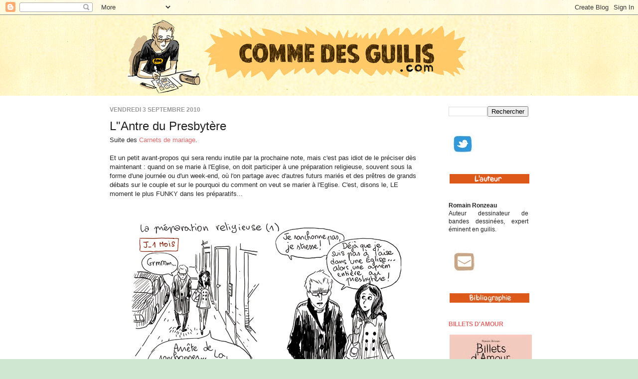

--- FILE ---
content_type: text/html; charset=UTF-8
request_url: https://commedesguilis.blogspot.com/2010/09/lantre-du-presbytere.html?showComment=1283506280433
body_size: 27171
content:
<!DOCTYPE html>
<html class='v2' dir='ltr' xmlns='http://www.w3.org/1999/xhtml' xmlns:b='http://www.google.com/2005/gml/b' xmlns:data='http://www.google.com/2005/gml/data' xmlns:expr='http://www.google.com/2005/gml/expr'>
<head>
<link href='https://www.blogger.com/static/v1/widgets/335934321-css_bundle_v2.css' rel='stylesheet' type='text/css'/>
<meta content='IE=EmulateIE7' http-equiv='X-UA-Compatible'/>
<meta content='width=1100' name='viewport'/>
<meta content='text/html; charset=UTF-8' http-equiv='Content-Type'/>
<meta content='blogger' name='generator'/>
<link href='https://commedesguilis.blogspot.com/favicon.ico' rel='icon' type='image/x-icon'/>
<link href='http://commedesguilis.blogspot.com/2010/09/lantre-du-presbytere.html' rel='canonical'/>
<link rel="alternate" type="application/atom+xml" title="Comme des guilis dans le bas du ventre... - Atom" href="https://commedesguilis.blogspot.com/feeds/posts/default" />
<link rel="alternate" type="application/rss+xml" title="Comme des guilis dans le bas du ventre... - RSS" href="https://commedesguilis.blogspot.com/feeds/posts/default?alt=rss" />
<link rel="service.post" type="application/atom+xml" title="Comme des guilis dans le bas du ventre... - Atom" href="https://www.blogger.com/feeds/3551806811909583099/posts/default" />

<link rel="alternate" type="application/atom+xml" title="Comme des guilis dans le bas du ventre... - Atom" href="https://commedesguilis.blogspot.com/feeds/1787193493044013219/comments/default" />
<!--Can't find substitution for tag [blog.ieCssRetrofitLinks]-->
<link href='https://blogger.googleusercontent.com/img/b/R29vZ2xl/AVvXsEjMQ5GqKIM7LhTvgG_RQVenCfGQmJPCpO0a332HQgI47gpRGTmdVd2UWZhzrQfZA5t5gSZfL65r0joquokzUHsee_iA3j_M2_A0Uq0oC06IBTC_kDJ-K6NMR5xTDVF4qqYhDGY3YfWfwPU/s1600/100902_Presbyte%25CC%2580re1DEF.jpg' rel='image_src'/>
<meta content='http://commedesguilis.blogspot.com/2010/09/lantre-du-presbytere.html' property='og:url'/>
<meta content='L&quot;Antre du Presbytère' property='og:title'/>
<meta content='Suite des Carnets de mariage .    Et un petit avant-propos qui sera rendu inutile par la prochaine note, mais c&#39;est pas idiot de le préciser...' property='og:description'/>
<meta content='https://blogger.googleusercontent.com/img/b/R29vZ2xl/AVvXsEjMQ5GqKIM7LhTvgG_RQVenCfGQmJPCpO0a332HQgI47gpRGTmdVd2UWZhzrQfZA5t5gSZfL65r0joquokzUHsee_iA3j_M2_A0Uq0oC06IBTC_kDJ-K6NMR5xTDVF4qqYhDGY3YfWfwPU/w1200-h630-p-k-no-nu/100902_Presbyte%25CC%2580re1DEF.jpg' property='og:image'/>
<title>Comme des guilis dans le bas du ventre...: L"Antre du Presbytère</title>
<style id='page-skin-1' type='text/css'><!--
/*
-----------------------------------------------
Blogger Template Style
Name:     Simple
Designer: Josh Peterson
URL:      www.noaesthetic.com
----------------------------------------------- */
/* Variable definitions
====================
<Variable name="keycolor" description="Main Color" type="color" default="#66bbdd"/>
<Group description="Page Text" selector="body">
<Variable name="body.font" description="Font" type="font"
default="normal normal 12px Arial, Tahoma, Helvetica, FreeSans, sans-serif"/>
<Variable name="body.text.color" description="Text Color" type="color" default="#222222"/>
</Group>
<Group description="Backgrounds" selector=".body-fauxcolumns-outer">
<Variable name="body.background.color" description="Outer Background" type="color" default="#66bbdd"/>
<Variable name="content.background.color" description="Main Background" type="color" default="#ffffff"/>
<Variable name="header.background.color" description="Header Background" type="color" default="transparent"/>
</Group>
<Group description="Links" selector=".main-outer">
<Variable name="link.color" description="Link Color" type="color" default="#2288bb"/>
<Variable name="link.visited.color" description="Visited Color" type="color" default="#888888"/>
<Variable name="link.hover.color" description="Hover Color" type="color" default="#33aaff"/>
</Group>
<Group description="Blog Title" selector=".header h1">
<Variable name="header.font" description="Font" type="font"
default="normal normal 60px Arial, Tahoma, Helvetica, FreeSans, sans-serif"/>
<Variable name="header.text.color" description="Title Color" type="color" default="#3399bb" />
</Group>
<Group description="Blog Description" selector=".header .description">
<Variable name="description.text.color" description="Description Color" type="color"
default="#777777" />
</Group>
<Group description="Tabs Text" selector=".tabs-inner .widget li a">
<Variable name="tabs.font" description="Font" type="font"
default="normal normal 14px Arial, Tahoma, Helvetica, FreeSans, sans-serif"/>
<Variable name="tabs.text.color" description="Text Color" type="color" default="#999999"/>
<Variable name="tabs.selected.text.color" description="Selected Color" type="color" default="#000000"/>
</Group>
<Group description="Tabs Background" selector=".tabs-outer .PageList">
<Variable name="tabs.background.color" description="Background Color" type="color" default="#f5f5f5"/>
<Variable name="tabs.selected.background.color" description="Selected Color" type="color" default="#eeeeee"/>
</Group>
<Group description="Post Title" selector="h3.post-title, .comments h4">
<Variable name="post.title.font" description="Font" type="font"
default="normal normal 22px Arial, Tahoma, Helvetica, FreeSans, sans-serif"/>
</Group>
<Group description="Date Header" selector=".date-header">
<Variable name="date.header.color" description="Text Color" type="color"
default="#222222"/>
<Variable name="date.header.background.color" description="Background Color" type="color"
default="transparent"/>
</Group>
<Group description="Post Footer" selector=".post-footer">
<Variable name="post.footer.text.color" description="Text Color" type="color" default="#666666"/>
<Variable name="post.footer.background.color" description="Background Color" type="color"
default="#f9f9f9"/>
<Variable name="post.footer.border.color" description="Shadow Color" type="color" default="#eeeeee"/>
</Group>
<Group description="Gadgets" selector="h2">
<Variable name="widget.title.font" description="Title Font" type="font"
default="normal bold 11px Arial, Tahoma, Helvetica, FreeSans, sans-serif"/>
<Variable name="widget.title.text.color" description="Title Color" type="color" default="#000000"/>
<Variable name="widget.alternate.text.color" description="Alternate Color" type="color" default="#999999"/>
</Group>
<Group description="Images" selector=".main-inner">
<Variable name="image.background.color" description="Background Color" type="color" default="#ffffff"/>
<Variable name="image.border.color" description="Border Color" type="color" default="#eeeeee"/>
<Variable name="image.text.color" description="Caption Text Color" type="color" default="#222222"/>
</Group>
<Group description="Accents" selector=".content-inner">
<Variable name="body.rule.color" description="Separator Line Color" type="color" default="#eeeeee"/>
<Variable name="tabs.border.color" description="Tabs Border Color" type="color" default="#ffffff"/>
</Group>
<Variable name="body.background" description="Body Background" type="background"
color="#cfe7d1" default="$(color) none repeat scroll top left"/>
<Variable name="body.background.override" description="Body Background Override" type="string" default=""/>
<Variable name="body.background.gradient.cap" description="Body Gradient Cap" type="url"
default="url(//www.blogblog.com/1kt/simple/gradients_light.png)"/>
<Variable name="body.background.gradient.tile" description="Body Gradient Tile" type="url"
default="url(//www.blogblog.com/1kt/simple/body_gradient_tile_light.png)"/>
<Variable name="content.background.color.selector" description="Content Background Color Selector" type="string" default=".content-inner"/>
<Variable name="content.padding" description="Content Padding" type="length" default="10px"/>
<Variable name="content.padding.horizontal" description="Content Horizontal Padding" type="length" default="0"/>
<Variable name="content.shadow.spread" description="Content Shadow Spread" type="length" default="40px"/>
<Variable name="content.shadow.spread.webkit" description="Content Shadow Spread (WebKit)" type="length" default="5px"/>
<Variable name="content.shadow.spread.ie" description="Content Shadow Spread (IE)" type="length" default="10px"/>
<Variable name="main.border.width" description="Main Border Width" type="length" default="0"/>
<Variable name="header.background.gradient" description="Header Gradient" type="url" default="none"/>
<Variable name="header.shadow.offset.left" description="Header Shadow Offset Left" type="length" default="-1px"/>
<Variable name="header.shadow.offset.top" description="Header Shadow Offset Top" type="length" default="-1px"/>
<Variable name="header.shadow.spread" description="Header Shadow Spread" type="length" default="1px"/>
<Variable name="header.padding" description="Header Padding" type="length" default="30px"/>
<Variable name="header.border.size" description="Header Border Size" type="length" default="1px"/>
<Variable name="header.bottom.border.size" description="Header Bottom Border Size" type="length" default="0"/>
<Variable name="header.border.horizontalsize" description="Header Horizontal Border Size" type="length" default="0"/>
<Variable name="description.text.size" description="Description Text Size" type="string" default="140%"/>
<Variable name="tabs.margin.top" description="Tabs Margin Top" type="length" default="0" />
<Variable name="tabs.margin.side" description="Tabs Side Margin" type="length" default="30px" />
<Variable name="tabs.background.gradient" description="Tabs Background Gradient" type="url"
default="url(//www.blogblog.com/1kt/simple/gradients_light.png)"/>
<Variable name="tabs.border.width" description="Tabs Border Width" type="length" default="1px"/>
<Variable name="tabs.bevel.border.width" description="Tabs Bevel Border Width" type="length" default="1px"/>
<Variable name="date.header.padding" description="Date Header Padding" type="string" default="inherit"/>
<Variable name="date.header.letterspacing" description="Date Header Letter Spacing" type="string" default="inherit"/>
<Variable name="date.header.margin" description="Date Header Margin" type="string" default="inherit"/>
<Variable name="post.margin.bottom" description="Post Bottom Margin" type="length" default="25px"/>
<Variable name="image.border.small.size" description="Image Border Small Size" type="length" default="2px"/>
<Variable name="image.border.large.size" description="Image Border Large Size" type="length" default="5px"/>
<Variable name="page.width.selector" description="Page Width Selector" type="string" default=".region-inner"/>
<Variable name="page.width" description="Page Width" type="string" default="auto"/>
<Variable name="main.section.margin" description="Main Section Margin" type="length" default="15px"/>
<Variable name="main.padding" description="Main Padding" type="length" default="15px"/>
<Variable name="main.padding.top" description="Main Padding Top" type="length" default="30px"/>
<Variable name="main.padding.bottom" description="Main Padding Bottom" type="length" default="30px"/>
<Variable name="paging.background"
color="#ffffff"
description="Background of blog paging area" type="background"
default="transparent none no-repeat scroll top center"/>
<Variable name="footer.bevel" description="Bevel border length of footer" type="length" default="0"/>
<Variable name="mobile.background.overlay" description="Mobile Background Overlay" type="string"
default="transparent none repeat scroll top left"/>
<Variable name="mobile.background.size" description="Mobile Background Size" type="string" default="auto"/>
<Variable name="mobile.button.color" description="Mobile Button Color" type="color" default="#ffffff" />
<Variable name="startSide" description="Side where text starts in blog language" type="automatic" default="left"/>
<Variable name="endSide" description="Side where text ends in blog language" type="automatic" default="right"/>
*/
/* Content
----------------------------------------------- */
body {
font: normal normal 12px Arial, Tahoma, Helvetica, FreeSans, sans-serif;
color: #222222;
background: #cfe7d1 url(//4.bp.blogspot.com/-JGX11p4c-sw/UVK68rsZPdI/AAAAAAAAAbU/1zWsav5sd50/s0/Texture2.jpg) repeat scroll top left;
padding: 0 0 0 0;
background-attachment: scroll;
}
html body .content-outer {
min-width: 0;
max-width: 100%;
width: 100%;
}
a:link {
text-decoration:none;
color: #e06666;
}
a:visited {
text-decoration:none;
color: #dd5919;
}
a:hover {
text-decoration:underline;
color: #5dc2c0;
}
.body-fauxcolumn-outer .fauxcolumn-inner {
background: transparent none repeat scroll top left;
_background-image: none;
}
.body-fauxcolumn-outer .cap-top {
position: absolute;
z-index: 1;
height: 400px;
width: 100%;
background: #cfe7d1 url(//4.bp.blogspot.com/-JGX11p4c-sw/UVK68rsZPdI/AAAAAAAAAbU/1zWsav5sd50/s0/Texture2.jpg) repeat scroll top left;
background-attachment: scroll;
}
.body-fauxcolumn-outer .cap-top .cap-left {
width: 100%;
background: transparent none repeat-x scroll top left;
_background-image: none;
}
.content-outer {
-moz-box-shadow: 0 0 0 rgba(0, 0, 0, .15);
-webkit-box-shadow: 0 0 0 rgba(0, 0, 0, .15);
-goog-ms-box-shadow: 0 0 0 #333333;
box-shadow: 0 0 0 rgba(0, 0, 0, .15);
margin-bottom: 1px;
}
.content-inner {
padding: 0 0;
}
.main-outer, .footer-outer {
background-color: #ffffff;
}
/* Header
----------------------------------------------- */
.header-outer {
background: transparent none repeat-x scroll 0 -400px;
_background-image: none;
}
.Header h1 {
font: normal normal 70px Arial, Tahoma, Helvetica, FreeSans, sans-serif;
color: #249fa3;
text-shadow: 0 0 0 rgba(0, 0, 0, .2);
}
.Header h1 a {
color: #249fa3;
}
.Header .description {
font-size: 200%;
color: #444444;
}
.header-inner .Header .titlewrapper {
padding: 22px 30px;
}
.header-inner .Header .descriptionwrapper {
padding: 0 30px;
}
/* Tabs
----------------------------------------------- */
.tabs-inner .section:first-child {
border-top: 0 solid #dddddd;
}
.tabs-inner .section:first-child ul {
margin-top: -0;
border-top: 0 solid #dddddd;
border-left: 0 solid #dddddd;
border-right: 0 solid #dddddd;
}
.tabs-inner .widget ul {
background: transparent none repeat-x scroll 0 -800px;
_background-image: none;
border-bottom: 0 solid #dddddd;
margin-top: 0;
margin-left: -0;
margin-right: -0;
}
.tabs-inner .widget li a {
display: inline-block;
padding: .6em 1em;
font: normal normal 20px Arial, Tahoma, Helvetica, FreeSans, sans-serif;
color: #00818b;
border-left: 0 solid #ffffff;
border-right: 0 solid #dddddd;
}
.tabs-inner .widget li:first-child a {
border-left: none;
}
.tabs-inner .widget li.selected a, .tabs-inner .widget li a:hover {
color: #444444;
background-color: #e06666;
text-decoration: none;
}
/* Columns
----------------------------------------------- */
.main-outer {
border-top: 1px solid #ffffff;
}
.fauxcolumn-left-outer .fauxcolumn-inner {
border-right: 1px solid #ffffff;
}
.fauxcolumn-right-outer .fauxcolumn-inner {
border-left: 1px solid #ffffff;
}
/* Headings
----------------------------------------------- */
h2 {
margin: 0 0 1em 0;
font: normal bold 12px Arial, Tahoma, Helvetica, FreeSans, sans-serif;
color: #e06666;
text-transform: uppercase;
}
/* Widgets
----------------------------------------------- */
.widget .zippy {
color: #999999;
text-shadow: 2px 2px 1px rgba(0, 0, 0, .1);
}
.widget .popular-posts ul {
list-style: none;
}
/* Posts
----------------------------------------------- */
.date-header span {
background-color: transparent;
color: #999999;
padding: inherit;
letter-spacing: inherit;
margin: inherit;
}
.main-inner {
padding-top: 20px;
padding-bottom: 30px;
}
.main-inner .column-center-inner {
padding: 0 15px;
}
.main-inner .column-center-inner .section {
margin: 0 15px;
}
.post {
margin: 0 0 40px 0;
}
h3.post-title, .comments h4 {
font: normal normal 24px Arial, Tahoma, Helvetica, FreeSans, sans-serif;
margin: 0em 0 0;
}
.post-body {
font-size: 110%;
line-height: 1.4;
position: relative;
}
.post-body img, .post-body .tr-caption-container, .Profile img, .Image img,
.BlogList .item-thumbnail img {
padding: 2px;
background: transparent;
border: 0px solid transparent;
}
.post-body img, .post-body .tr-caption-container {
padding: 5px;
}
.post-body .tr-caption-container {
color: transparent;
}
.post-body .tr-caption-container img {
padding: 0;
background: transparent;
border: none;
-moz-box-shadow: 0 0 0 rgba(0, 0, 0, .1);
-webkit-box-shadow: 0 0 0 rgba(0, 0, 0, .1);
box-shadow: 0 0 0 rgba(0, 0, 0, .1);
}
.post-header {
margin: 0 0 0.5em;
line-height: 1.6;
font-size: 90%;
}
.post-footer {
margin: 20px -2px 0;
padding: 5px 10px;
color: #666666;
background-color: #f9f9f9;
border-bottom: 1px solid #eeeeee;
line-height: 1.6;
font-size: 90%;
}
#comments .comment-author {
padding-top: 1.5em;
border-top: 1px solid #ffffff;
background-position: 0 1.5em;
}
#comments .comment-author:first-child {
padding-top: 0;
border-top: none;
}
.avatar-image-container {
margin: .2em 0 0;
}
#comments .avatar-image-container img {
border: 1px solid transparent;
}
/* Comments
----------------------------------------------- */
.comments .comments-content .icon.blog-author {
background-repeat: no-repeat;
background-image: url([data-uri]);
}
.comments .comments-content .loadmore a {
border-top: 1px solid #999999;
border-bottom: 1px solid #999999;
}
.comments .comment-thread.inline-thread {
background-color: #f9f9f9;
}
.comments .continue {
border-top: 2px solid #999999;
}
/* Accents
---------------------------------------------- */
.section-columns td.columns-cell {
border-left: 1px solid #ffffff;
}
.blog-pager {
background: transparent none no-repeat scroll top center;
}
.blog-pager-older-link, .home-link,
.blog-pager-newer-link {
background-color: #ffffff;
padding: 5px;
}
.footer-outer {
border-top: 0 dashed #bbbbbb;
}
/* Mobile
----------------------------------------------- */
body.mobile  {
background-size: auto;
}
.mobile .body-fauxcolumn-outer {
background: transparent none repeat scroll top left;
}
.mobile .body-fauxcolumn-outer .cap-top {
background-size: 100% auto;
}
.mobile .content-outer {
-webkit-box-shadow: 0 0 3px rgba(0, 0, 0, .15);
box-shadow: 0 0 3px rgba(0, 0, 0, .15);
}
body.mobile .AdSense {
margin: 0 -0;
}
.mobile .tabs-inner .widget ul {
margin-left: 0;
margin-right: 0;
}
.mobile .post {
margin: 0;
}
.mobile .main-inner .column-center-inner .section {
margin: 0;
}
.mobile .date-header span {
padding: 0.1em 10px;
margin: 0 -10px;
}
.mobile h3.post-title {
margin: 0;
}
.mobile .blog-pager {
background: transparent none no-repeat scroll top center;
}
.mobile .footer-outer {
border-top: none;
}
.mobile .main-inner, .mobile .footer-inner {
background-color: #ffffff;
}
.mobile-index-contents {
color: #222222;
}
.mobile-link-button {
background-color: #e06666;
}
.mobile-link-button a:link, .mobile-link-button a:visited {
color: #ffffff;
}
.mobile .tabs-inner .section:first-child {
border-top: none;
}
.mobile .tabs-inner .PageList .widget-content {
background-color: #e06666;
color: #444444;
border-top: 0 solid #dddddd;
border-bottom: 0 solid #dddddd;
}
.mobile .tabs-inner .PageList .widget-content .pagelist-arrow {
border-left: 1px solid #dddddd;
}

--></style>
<style id='template-skin-1' type='text/css'><!--
body {
min-width: 900px;
}
.content-outer, .content-fauxcolumn-outer, .region-inner {
min-width: 900px;
max-width: 900px;
_width: 900px;
}
.main-inner .columns {
padding-left: 0;
padding-right: 220px;
}
.main-inner .fauxcolumn-center-outer {
left: 0;
right: 220px;
/* IE6 does not respect left and right together */
_width: expression(this.parentNode.offsetWidth -
parseInt("0") -
parseInt("220px") + 'px');
}
.main-inner .fauxcolumn-left-outer {
width: 0;
}
.main-inner .fauxcolumn-right-outer {
width: 220px;
}
.main-inner .column-left-outer {
width: 0;
right: 100%;
margin-left: -0;
}
.main-inner .column-right-outer {
width: 220px;
margin-right: -220px;
}
#layout {
min-width: 0;
}
#layout .content-outer {
min-width: 0;
width: 800px;
}
#layout .region-inner {
min-width: 0;
width: auto;
}
--></style>
<link href='https://www.blogger.com/dyn-css/authorization.css?targetBlogID=3551806811909583099&amp;zx=5d9d5e58-b3fc-4db7-b0f2-ef86c1f6b256' media='none' onload='if(media!=&#39;all&#39;)media=&#39;all&#39;' rel='stylesheet'/><noscript><link href='https://www.blogger.com/dyn-css/authorization.css?targetBlogID=3551806811909583099&amp;zx=5d9d5e58-b3fc-4db7-b0f2-ef86c1f6b256' rel='stylesheet'/></noscript>
<meta name='google-adsense-platform-account' content='ca-host-pub-1556223355139109'/>
<meta name='google-adsense-platform-domain' content='blogspot.com'/>

</head>
<body class='loading'>
<div class='navbar section' id='navbar'><div class='widget Navbar' data-version='1' id='Navbar1'><script type="text/javascript">
    function setAttributeOnload(object, attribute, val) {
      if(window.addEventListener) {
        window.addEventListener('load',
          function(){ object[attribute] = val; }, false);
      } else {
        window.attachEvent('onload', function(){ object[attribute] = val; });
      }
    }
  </script>
<div id="navbar-iframe-container"></div>
<script type="text/javascript" src="https://apis.google.com/js/platform.js"></script>
<script type="text/javascript">
      gapi.load("gapi.iframes:gapi.iframes.style.bubble", function() {
        if (gapi.iframes && gapi.iframes.getContext) {
          gapi.iframes.getContext().openChild({
              url: 'https://www.blogger.com/navbar/3551806811909583099?po\x3d1787193493044013219\x26origin\x3dhttps://commedesguilis.blogspot.com',
              where: document.getElementById("navbar-iframe-container"),
              id: "navbar-iframe"
          });
        }
      });
    </script><script type="text/javascript">
(function() {
var script = document.createElement('script');
script.type = 'text/javascript';
script.src = '//pagead2.googlesyndication.com/pagead/js/google_top_exp.js';
var head = document.getElementsByTagName('head')[0];
if (head) {
head.appendChild(script);
}})();
</script>
</div></div>
<div class='body-fauxcolumns'>
<div class='fauxcolumn-outer body-fauxcolumn-outer'>
<div class='cap-top'>
<div class='cap-left'></div>
<div class='cap-right'></div>
</div>
<div class='fauxborder-left'>
<div class='fauxborder-right'></div>
<div class='fauxcolumn-inner'>
</div>
</div>
<div class='cap-bottom'>
<div class='cap-left'></div>
<div class='cap-right'></div>
</div>
</div>
</div>
<div class='content'>
<div class='content-fauxcolumns'>
<div class='fauxcolumn-outer content-fauxcolumn-outer'>
<div class='cap-top'>
<div class='cap-left'></div>
<div class='cap-right'></div>
</div>
<div class='fauxborder-left'>
<div class='fauxborder-right'></div>
<div class='fauxcolumn-inner'>
</div>
</div>
<div class='cap-bottom'>
<div class='cap-left'></div>
<div class='cap-right'></div>
</div>
</div>
</div>
<div class='content-outer'>
<div class='content-cap-top cap-top'>
<div class='cap-left'></div>
<div class='cap-right'></div>
</div>
<div class='fauxborder-left content-fauxborder-left'>
<div class='fauxborder-right content-fauxborder-right'></div>
<div class='content-inner'>
<header>
<div class='header-outer'>
<div class='header-cap-top cap-top'>
<div class='cap-left'></div>
<div class='cap-right'></div>
</div>
<div class='fauxborder-left header-fauxborder-left'>
<div class='fauxborder-right header-fauxborder-right'></div>
<div class='region-inner header-inner'>
<div class='header section' id='header'><div class='widget Header' data-version='1' id='Header1'>
<div id='header-inner'>
<a href='https://commedesguilis.blogspot.com/' style='display: block'>
<img alt='Comme des guilis dans le bas du ventre...' height='162px; ' id='Header1_headerimg' src='https://blogger.googleusercontent.com/img/b/R29vZ2xl/AVvXsEgdRh-VNLytZ6iLRy-crKfkBMzh5gBFhcDql7978qt8Tydf6fdDVjVixkJZlwY2RTCKj9FSMnSHXRw702gBDrUu7A72LgPqpV2mv5Ls-PN6MnViNZ5q34NSmcZkG7NIdWzg0Wi784jjV6I/s1600/BANNIERE-new.jpg' style='display: block' width='850px; '/>
</a>
</div>
</div></div>
</div>
</div>
<div class='header-cap-bottom cap-bottom'>
<div class='cap-left'></div>
<div class='cap-right'></div>
</div>
</div>
</header>
<div class='tabs-outer'>
<div class='tabs-cap-top cap-top'>
<div class='cap-left'></div>
<div class='cap-right'></div>
</div>
<div class='fauxborder-left tabs-fauxborder-left'>
<div class='fauxborder-right tabs-fauxborder-right'></div>
<div class='region-inner tabs-inner'>
<div class='tabs no-items section' id='crosscol'></div>
<div class='tabs no-items section' id='crosscol-overflow'></div>
</div>
</div>
<div class='tabs-cap-bottom cap-bottom'>
<div class='cap-left'></div>
<div class='cap-right'></div>
</div>
</div>
<div class='main-outer'>
<div class='main-cap-top cap-top'>
<div class='cap-left'></div>
<div class='cap-right'></div>
</div>
<div class='fauxborder-left main-fauxborder-left'>
<div class='fauxborder-right main-fauxborder-right'></div>
<div class='region-inner main-inner'>
<div class='columns fauxcolumns'>
<div class='fauxcolumn-outer fauxcolumn-center-outer'>
<div class='cap-top'>
<div class='cap-left'></div>
<div class='cap-right'></div>
</div>
<div class='fauxborder-left'>
<div class='fauxborder-right'></div>
<div class='fauxcolumn-inner'>
</div>
</div>
<div class='cap-bottom'>
<div class='cap-left'></div>
<div class='cap-right'></div>
</div>
</div>
<div class='fauxcolumn-outer fauxcolumn-left-outer'>
<div class='cap-top'>
<div class='cap-left'></div>
<div class='cap-right'></div>
</div>
<div class='fauxborder-left'>
<div class='fauxborder-right'></div>
<div class='fauxcolumn-inner'>
</div>
</div>
<div class='cap-bottom'>
<div class='cap-left'></div>
<div class='cap-right'></div>
</div>
</div>
<div class='fauxcolumn-outer fauxcolumn-right-outer'>
<div class='cap-top'>
<div class='cap-left'></div>
<div class='cap-right'></div>
</div>
<div class='fauxborder-left'>
<div class='fauxborder-right'></div>
<div class='fauxcolumn-inner'>
</div>
</div>
<div class='cap-bottom'>
<div class='cap-left'></div>
<div class='cap-right'></div>
</div>
</div>
<!-- corrects IE6 width calculation -->
<div class='columns-inner'>
<div class='column-center-outer'>
<div class='column-center-inner'>
<div class='main section' id='main'><div class='widget Blog' data-version='1' id='Blog1'>
<div class='blog-posts hfeed'>

          <div class="date-outer">
        
<h2 class='date-header'><span>vendredi 3 septembre 2010</span></h2>

          <div class="date-posts">
        
<div class='post-outer'>
<div class='post hentry'>
<a name='1787193493044013219'></a>
<h3 class='post-title entry-title'>
L"Antre du Presbytère
</h3>
<div class='post-header'>
<div class='post-header-line-1'></div>
</div>
<div class='post-body entry-content' id='post-body-1787193493044013219'>
Suite des <a href="http://commedesguilis.blogspot.com/search/label/Carnets%20de%20mariage">Carnets de mariage</a>. <br />
<div>
<br />
Et un petit avant-propos qui sera rendu inutile par la prochaine note, mais c'est pas idiot de le préciser dès maintenant : quand on se marie à l'Eglise, on doit participer à une préparation religieuse, souvent sous la forme d'une journée ou d'un week-end, où l'on partage avec d'autres futurs mariés et des prêtres de grands débats sur le couple et sur le pourquoi du comment on veut se marier à l'Eglise. C'est, disons le, LE moment le plus FUNKY dans les préparatifs...<br />
<br />
<br />
<div style="text-align: center;">
<a href="https://blogger.googleusercontent.com/img/b/R29vZ2xl/AVvXsEjMQ5GqKIM7LhTvgG_RQVenCfGQmJPCpO0a332HQgI47gpRGTmdVd2UWZhzrQfZA5t5gSZfL65r0joquokzUHsee_iA3j_M2_A0Uq0oC06IBTC_kDJ-K6NMR5xTDVF4qqYhDGY3YfWfwPU/s1600/100902_Presbyte%25CC%2580re1DEF.jpg" imageanchor="1"><img border="0" src="https://blogger.googleusercontent.com/img/b/R29vZ2xl/AVvXsEjMQ5GqKIM7LhTvgG_RQVenCfGQmJPCpO0a332HQgI47gpRGTmdVd2UWZhzrQfZA5t5gSZfL65r0joquokzUHsee_iA3j_M2_A0Uq0oC06IBTC_kDJ-K6NMR5xTDVF4qqYhDGY3YfWfwPU/s1600/100902_Presbyte%25CC%2580re1DEF.jpg" /></a><a href="https://blogger.googleusercontent.com/img/b/R29vZ2xl/AVvXsEhaWhLQKatmLRRLp8qNbJRd77ZoH1QnktTZWupk9_B2go-lYONlvHAuMQIa4R79AdByrnalRTFOKheW6C3nBTFCAvyo2FiK9SAIIgZ1PkdqfNf6315c6udeEsZ5pnejuTwgMCikd4lKYzA/s1600/100902_Presbyte%25CC%2580re2.jpg" imageanchor="1"><img border="0" src="https://blogger.googleusercontent.com/img/b/R29vZ2xl/AVvXsEhaWhLQKatmLRRLp8qNbJRd77ZoH1QnktTZWupk9_B2go-lYONlvHAuMQIa4R79AdByrnalRTFOKheW6C3nBTFCAvyo2FiK9SAIIgZ1PkdqfNf6315c6udeEsZ5pnejuTwgMCikd4lKYzA/s1600/100902_Presbyte%25CC%2580re2.jpg" /></a><a href="https://blogger.googleusercontent.com/img/b/R29vZ2xl/AVvXsEhYGy8BwkrSn7iI89mlST2vmx-_W9tG6SSHUI8I-sS3fzx4y3s3HPIuXtBus18MiyJKdfZaSH86tHjjNIo1d1erXOXOjfPBFYVaPAH_z1Npkme2mEKyi5v_s4Xq_XLCmh9J13kiTuBNwcM/s1600/100902_Presbyte%25CC%2580re3.jpg" imageanchor="1"><img border="0" src="https://blogger.googleusercontent.com/img/b/R29vZ2xl/AVvXsEhYGy8BwkrSn7iI89mlST2vmx-_W9tG6SSHUI8I-sS3fzx4y3s3HPIuXtBus18MiyJKdfZaSH86tHjjNIo1d1erXOXOjfPBFYVaPAH_z1Npkme2mEKyi5v_s4Xq_XLCmh9J13kiTuBNwcM/s1600/100902_Presbyte%25CC%2580re3.jpg" /></a></div>
<div>
<br /></div>
<br />
Et j'avais raison de rester sur mes gardes ! Mais ceci est une autre histoire...</div>
<div>
<br />
Bon, j'ai passé du temps sur cette note, d'où le manque de posts cette semaine... mais je me suis bien amusé !<br />
<br />
Mon "interprétation" libre de la célèbre Cène est notamment inspirée par l'incroyable "Dernière Cène" de Van de Woestyne que j'avais vue au Musée Groeninge à Bruges, et qui m'avait vraiment marqué. Oui, un peu de culture sur ce blog, ça ne fait pas de mal...</div>
<div>
<br /></div>
<div style='clear: both;'></div>
</div>
<div class='post-footer'>
<div class='post-footer-line post-footer-line-1'><span class='post-author vcard'>
Publié par
<span class='fn'>
<a href='https://www.blogger.com/profile/01059766024383999503' rel='author' title='author profile'>
Romain Ronzeau
</a>
</span>
</span>
<span class='post-comment-link'>
</span>
<span class='post-icons'>
</span>
</div>
<div class='post-footer-line post-footer-line-2'><span class='post-labels'>
Libellés :
<a href='https://commedesguilis.blogspot.com/search/label/Carnets%20de%20mariage' rel='tag'>Carnets de mariage</a>
</span>
</div>
<div class='post-footer-line post-footer-line-3'></div>
</div>
</div>
<div class='comments' id='comments'>
<a name='comments'></a>
<h4>32&#160;commentaires:</h4>
<div id='Blog1_comments-block-wrapper'>
<dl class='avatar-comment-indent' id='comments-block'>
<dt class='comment-author ' id='c2189805829975973091'>
<a name='c2189805829975973091'></a>
<div class="avatar-image-container avatar-stock"><span dir="ltr"><img src="//resources.blogblog.com/img/blank.gif" width="35" height="35" alt="" title="ArnaudLR">

</span></div>
ArnaudLR
a dit&#8230;
</dt>
<dd class='comment-body' id='Blog1_cmt-2189805829975973091'>
<p>
Mais pourquoi diable vouloir se marier à l&#39;église lorsqu&#39;on est athée ???
</p>
</dd>
<dd class='comment-footer'>
<span class='comment-timestamp'>
<a href='https://commedesguilis.blogspot.com/2010/09/lantre-du-presbytere.html?showComment=1283501639119#c2189805829975973091' title='comment permalink'>
3 septembre 2010 à 10:13
</a>
<span class='item-control blog-admin pid-1716333293'>
<a class='comment-delete' href='https://www.blogger.com/comment/delete/3551806811909583099/2189805829975973091' title='Supprimer le commentaire'>
<img src='https://resources.blogblog.com/img/icon_delete13.gif'/>
</a>
</span>
</span>
</dd>
<dt class='comment-author ' id='c8005117997518468253'>
<a name='c8005117997518468253'></a>
<div class="avatar-image-container avatar-stock"><span dir="ltr"><img src="//resources.blogblog.com/img/blank.gif" width="35" height="35" alt="" title="Molly">

</span></div>
Molly
a dit&#8230;
</dt>
<dd class='comment-body' id='Blog1_cmt-8005117997518468253'>
<p>
Bonjour ! Je n&#39;ai pas trouvé le tableau dont tu parles (et que je ne connais pas), tu as un lien ?
</p>
</dd>
<dd class='comment-footer'>
<span class='comment-timestamp'>
<a href='https://commedesguilis.blogspot.com/2010/09/lantre-du-presbytere.html?showComment=1283501933231#c8005117997518468253' title='comment permalink'>
3 septembre 2010 à 10:18
</a>
<span class='item-control blog-admin pid-1716333293'>
<a class='comment-delete' href='https://www.blogger.com/comment/delete/3551806811909583099/8005117997518468253' title='Supprimer le commentaire'>
<img src='https://resources.blogblog.com/img/icon_delete13.gif'/>
</a>
</span>
</span>
</dd>
<dt class='comment-author blog-author' id='c3174297849565464513'>
<a name='c3174297849565464513'></a>
<div class="avatar-image-container vcard"><span dir="ltr"><a href="https://www.blogger.com/profile/01059766024383999503" target="" rel="nofollow" onclick="" class="avatar-hovercard" id="av-3174297849565464513-01059766024383999503"><img src="https://resources.blogblog.com/img/blank.gif" width="35" height="35" class="delayLoad" style="display: none;" longdesc="//blogger.googleusercontent.com/img/b/R29vZ2xl/AVvXsEhTsETAqqV6Xhoy2MCQ9MnOzkJBFKLLGuGiMqzVvffBN0FQAkHfP1-iplcC9Q3LnnQkuqLd7_yawT8KXV-7Hum9Tj-nDW6wrTwOif0DkWp-J5Enx4AQCpsjZGIqvF8yEA/s45-c/PORTRAIT2.jpg" alt="" title="Romain Ronzeau">

<noscript><img src="//blogger.googleusercontent.com/img/b/R29vZ2xl/AVvXsEhTsETAqqV6Xhoy2MCQ9MnOzkJBFKLLGuGiMqzVvffBN0FQAkHfP1-iplcC9Q3LnnQkuqLd7_yawT8KXV-7Hum9Tj-nDW6wrTwOif0DkWp-J5Enx4AQCpsjZGIqvF8yEA/s45-c/PORTRAIT2.jpg" width="35" height="35" class="photo" alt=""></noscript></a></span></div>
<a href='https://www.blogger.com/profile/01059766024383999503' rel='nofollow'>Romain Ronzeau</a>
a dit&#8230;
</dt>
<dd class='comment-body' id='Blog1_cmt-3174297849565464513'>
<p>
Arnaud&gt; ... parce qu&#39;on respecte la croyance de sa promise, tout simplement.<br /><br />Molly&gt; Bah tiens, c&#39;est bizarre, je viens aussi de faire une recherche Google et pas moyen de le trouver... c&#39;est un tableau de 1927, la Dernière Cène, de Gustav Van de Woestyne... anyone ?
</p>
</dd>
<dd class='comment-footer'>
<span class='comment-timestamp'>
<a href='https://commedesguilis.blogspot.com/2010/09/lantre-du-presbytere.html?showComment=1283502449896#c3174297849565464513' title='comment permalink'>
3 septembre 2010 à 10:27
</a>
<span class='item-control blog-admin pid-1623235057'>
<a class='comment-delete' href='https://www.blogger.com/comment/delete/3551806811909583099/3174297849565464513' title='Supprimer le commentaire'>
<img src='https://resources.blogblog.com/img/icon_delete13.gif'/>
</a>
</span>
</span>
</dd>
<dt class='comment-author ' id='c8288457667320987647'>
<a name='c8288457667320987647'></a>
<div class="avatar-image-container avatar-stock"><span dir="ltr"><a href="http://blogsbd.fr" target="" rel="nofollow" onclick=""><img src="//resources.blogblog.com/img/blank.gif" width="35" height="35" alt="" title="Matt">

</a></span></div>
<a href='http://blogsbd.fr' rel='nofollow'>Matt</a>
a dit&#8230;
</dt>
<dd class='comment-body' id='Blog1_cmt-8288457667320987647'>
<p>
C&#39;est une bénédiction (entre une chrétienne et un athée donc) ou tu te fais passer pour un chrétien ?
</p>
</dd>
<dd class='comment-footer'>
<span class='comment-timestamp'>
<a href='https://commedesguilis.blogspot.com/2010/09/lantre-du-presbytere.html?showComment=1283503215730#c8288457667320987647' title='comment permalink'>
3 septembre 2010 à 10:40
</a>
<span class='item-control blog-admin pid-1716333293'>
<a class='comment-delete' href='https://www.blogger.com/comment/delete/3551806811909583099/8288457667320987647' title='Supprimer le commentaire'>
<img src='https://resources.blogblog.com/img/icon_delete13.gif'/>
</a>
</span>
</span>
</dd>
<dt class='comment-author ' id='c3624729317118160934'>
<a name='c3624729317118160934'></a>
<div class="avatar-image-container avatar-stock"><span dir="ltr"><img src="//resources.blogblog.com/img/blank.gif" width="35" height="35" alt="" title="Mogumee">

</span></div>
Mogumee
a dit&#8230;
</dt>
<dd class='comment-body' id='Blog1_cmt-3624729317118160934'>
<p>
Un après-midi et c&#39;est tout ! La chance !! De notre côté il a fallu faire au minimum 10 séances avec uniquement le diacre + un dimanche en compagnie d&#39;autres couples ^^
</p>
</dd>
<dd class='comment-footer'>
<span class='comment-timestamp'>
<a href='https://commedesguilis.blogspot.com/2010/09/lantre-du-presbytere.html?showComment=1283503562621#c3624729317118160934' title='comment permalink'>
3 septembre 2010 à 10:46
</a>
<span class='item-control blog-admin pid-1716333293'>
<a class='comment-delete' href='https://www.blogger.com/comment/delete/3551806811909583099/3624729317118160934' title='Supprimer le commentaire'>
<img src='https://resources.blogblog.com/img/icon_delete13.gif'/>
</a>
</span>
</span>
</dd>
<dt class='comment-author ' id='c6760585054107405921'>
<a name='c6760585054107405921'></a>
<div class="avatar-image-container avatar-stock"><span dir="ltr"><img src="//resources.blogblog.com/img/blank.gif" width="35" height="35" alt="" title="Anonyme">

</span></div>
Anonyme
a dit&#8230;
</dt>
<dd class='comment-body' id='Blog1_cmt-6760585054107405921'>
<p>
Matt &gt; Le mariage reste le même, qu&#39;il soit inclus dans une messe ou dans une bénédiction c&#39;est le même sacrement. Avec mon mari on a choisi la bénédiction parce qu&#39;il est agnostique et donc ne communie pas mais je crois que si on avait voulu on aurait eu une messe. Question de choix, il a eu la gentillesse de s&#39;engager à l&#39;église pour moi, une bénédiction c&#39;était déjà pas mal :-)<br /><br />Romain &gt; J&#39;espère que tu n&#39;as pas été complètement traumatisé O_o ceci dit c&#39;est quand même dommage de venir avec tant de préjugés, les neuf dixièmes des athées que je connais qui se sont frotté à la préparation au mariage ont trouvé ca chouette.
</p>
</dd>
<dd class='comment-footer'>
<span class='comment-timestamp'>
<a href='https://commedesguilis.blogspot.com/2010/09/lantre-du-presbytere.html?showComment=1283503651251#c6760585054107405921' title='comment permalink'>
3 septembre 2010 à 10:47
</a>
<span class='item-control blog-admin pid-1716333293'>
<a class='comment-delete' href='https://www.blogger.com/comment/delete/3551806811909583099/6760585054107405921' title='Supprimer le commentaire'>
<img src='https://resources.blogblog.com/img/icon_delete13.gif'/>
</a>
</span>
</span>
</dd>
<dt class='comment-author blog-author' id='c8010838263765205612'>
<a name='c8010838263765205612'></a>
<div class="avatar-image-container vcard"><span dir="ltr"><a href="https://www.blogger.com/profile/01059766024383999503" target="" rel="nofollow" onclick="" class="avatar-hovercard" id="av-8010838263765205612-01059766024383999503"><img src="https://resources.blogblog.com/img/blank.gif" width="35" height="35" class="delayLoad" style="display: none;" longdesc="//blogger.googleusercontent.com/img/b/R29vZ2xl/AVvXsEhTsETAqqV6Xhoy2MCQ9MnOzkJBFKLLGuGiMqzVvffBN0FQAkHfP1-iplcC9Q3LnnQkuqLd7_yawT8KXV-7Hum9Tj-nDW6wrTwOif0DkWp-J5Enx4AQCpsjZGIqvF8yEA/s45-c/PORTRAIT2.jpg" alt="" title="Romain Ronzeau">

<noscript><img src="//blogger.googleusercontent.com/img/b/R29vZ2xl/AVvXsEhTsETAqqV6Xhoy2MCQ9MnOzkJBFKLLGuGiMqzVvffBN0FQAkHfP1-iplcC9Q3LnnQkuqLd7_yawT8KXV-7Hum9Tj-nDW6wrTwOif0DkWp-J5Enx4AQCpsjZGIqvF8yEA/s45-c/PORTRAIT2.jpg" width="35" height="35" class="photo" alt=""></noscript></a></span></div>
<a href='https://www.blogger.com/profile/01059766024383999503' rel='nofollow'>Romain Ronzeau</a>
a dit&#8230;
</dt>
<dd class='comment-body' id='Blog1_cmt-8010838263765205612'>
<p>
Matt&gt; une bénédiction ! Mais à vrai dire, la paroisse où nous nous sommes mariés ne pratique plus que des bénédictions pour les mariages... <br /><br />Anonyme&gt; (hreum j&#39;ai du dire ça cinquante fois sur mon blog mais : ) c&#39;est une bd hein, volontairement parodique ! Evidemment que je n&#39;ai pas imaginé voir le château de Dracula en arrivant au Presbytère, ou que je n&#39;ai pas cru voir un Gardien tout droit sorti des Monty Pythons à la porte d&#39;entrée... il me semble que la planche montre justement qu&#39;une fois ce petit stress passé, c&#39;était finalement le royaume des bisounours, ce presbytère.
</p>
</dd>
<dd class='comment-footer'>
<span class='comment-timestamp'>
<a href='https://commedesguilis.blogspot.com/2010/09/lantre-du-presbytere.html?showComment=1283504174814#c8010838263765205612' title='comment permalink'>
3 septembre 2010 à 10:56
</a>
<span class='item-control blog-admin pid-1623235057'>
<a class='comment-delete' href='https://www.blogger.com/comment/delete/3551806811909583099/8010838263765205612' title='Supprimer le commentaire'>
<img src='https://resources.blogblog.com/img/icon_delete13.gif'/>
</a>
</span>
</span>
</dd>
<dt class='comment-author ' id='c263167346151239817'>
<a name='c263167346151239817'></a>
<div class="avatar-image-container avatar-stock"><span dir="ltr"><a href="http://www.destrucs.net/" target="" rel="nofollow" onclick=""><img src="//resources.blogblog.com/img/blank.gif" width="35" height="35" alt="" title="Bambiii">

</a></span></div>
<a href='http://www.destrucs.net/' rel='nofollow'>Bambiii</a>
a dit&#8230;
</dt>
<dd class='comment-body' id='Blog1_cmt-263167346151239817'>
<p>
MAHAHAHA ! &quot;Mécréant !&quot; Rhooo mais comme nous aussi on se marre bien sur cette note ! Le parrallele parano est délicieux !<br />Et ta Cène... Chapeau.
</p>
</dd>
<dd class='comment-footer'>
<span class='comment-timestamp'>
<a href='https://commedesguilis.blogspot.com/2010/09/lantre-du-presbytere.html?showComment=1283504758915#c263167346151239817' title='comment permalink'>
3 septembre 2010 à 11:05
</a>
<span class='item-control blog-admin pid-1716333293'>
<a class='comment-delete' href='https://www.blogger.com/comment/delete/3551806811909583099/263167346151239817' title='Supprimer le commentaire'>
<img src='https://resources.blogblog.com/img/icon_delete13.gif'/>
</a>
</span>
</span>
</dd>
<dt class='comment-author ' id='c59676821088935374'>
<a name='c59676821088935374'></a>
<div class="avatar-image-container avatar-stock"><span dir="ltr"><img src="//resources.blogblog.com/img/blank.gif" width="35" height="35" alt="" title="Marion">

</span></div>
Marion
a dit&#8230;
</dt>
<dd class='comment-body' id='Blog1_cmt-59676821088935374'>
<p>
Trouvé !<br />Fallait chercher dans le web hollandais et rajouter un E à gustav.<br />La photo ici : http://www.vlaamsekunstcollectie.be/collection.aspx?p=0848cab7-2776-4648-9003-25957707491a&amp;inv=%220000.GRO1650.I%22<br />Un peu flippant quand même...
</p>
</dd>
<dd class='comment-footer'>
<span class='comment-timestamp'>
<a href='https://commedesguilis.blogspot.com/2010/09/lantre-du-presbytere.html?showComment=1283505618305#c59676821088935374' title='comment permalink'>
3 septembre 2010 à 11:20
</a>
<span class='item-control blog-admin pid-1716333293'>
<a class='comment-delete' href='https://www.blogger.com/comment/delete/3551806811909583099/59676821088935374' title='Supprimer le commentaire'>
<img src='https://resources.blogblog.com/img/icon_delete13.gif'/>
</a>
</span>
</span>
</dd>
<dt class='comment-author ' id='c363007446195463108'>
<a name='c363007446195463108'></a>
<div class="avatar-image-container avatar-stock"><span dir="ltr"><img src="//resources.blogblog.com/img/blank.gif" width="35" height="35" alt="" title="Marion">

</span></div>
Marion
a dit&#8230;
</dt>
<dd class='comment-body' id='Blog1_cmt-363007446195463108'>
<p>
ah, et puis aussi traduire &quot;cène&quot; en hollandais, soit Het Laatste Avondmaal (à vos souhaits)
</p>
</dd>
<dd class='comment-footer'>
<span class='comment-timestamp'>
<a href='https://commedesguilis.blogspot.com/2010/09/lantre-du-presbytere.html?showComment=1283505705309#c363007446195463108' title='comment permalink'>
3 septembre 2010 à 11:21
</a>
<span class='item-control blog-admin pid-1716333293'>
<a class='comment-delete' href='https://www.blogger.com/comment/delete/3551806811909583099/363007446195463108' title='Supprimer le commentaire'>
<img src='https://resources.blogblog.com/img/icon_delete13.gif'/>
</a>
</span>
</span>
</dd>
<dt class='comment-author ' id='c1642621089479071257'>
<a name='c1642621089479071257'></a>
<div class="avatar-image-container vcard"><span dir="ltr"><a href="https://www.blogger.com/profile/07177268570605651912" target="" rel="nofollow" onclick="" class="avatar-hovercard" id="av-1642621089479071257-07177268570605651912"><img src="https://resources.blogblog.com/img/blank.gif" width="35" height="35" class="delayLoad" style="display: none;" longdesc="//blogger.googleusercontent.com/img/b/R29vZ2xl/AVvXsEjrzS6VfHJLygo--dFcdJDhzjYKf2zEvnPpkZysnl7MdFJ18eDwhoa1QX9plfN4_oG1sKI9lTrSfYGeGuj4-C2HEHROC2ko9NVswT9KoYb9Lvqdor1sBBs8UQQ6UsWyLA/s45-c/avatar.jpg" alt="" title="Msieu Sylvain">

<noscript><img src="//blogger.googleusercontent.com/img/b/R29vZ2xl/AVvXsEjrzS6VfHJLygo--dFcdJDhzjYKf2zEvnPpkZysnl7MdFJ18eDwhoa1QX9plfN4_oG1sKI9lTrSfYGeGuj4-C2HEHROC2ko9NVswT9KoYb9Lvqdor1sBBs8UQQ6UsWyLA/s45-c/avatar.jpg" width="35" height="35" class="photo" alt=""></noscript></a></span></div>
<a href='https://www.blogger.com/profile/07177268570605651912' rel='nofollow'>Msieu Sylvain</a>
a dit&#8230;
</dt>
<dd class='comment-body' id='Blog1_cmt-1642621089479071257'>
<p>
Ha ha ha...<br />et pis la cene &quot;pour de vrai&quot; on se croirait presque dans desperate housewifes
</p>
</dd>
<dd class='comment-footer'>
<span class='comment-timestamp'>
<a href='https://commedesguilis.blogspot.com/2010/09/lantre-du-presbytere.html?showComment=1283506280433#c1642621089479071257' title='comment permalink'>
3 septembre 2010 à 11:31
</a>
<span class='item-control blog-admin pid-1788344209'>
<a class='comment-delete' href='https://www.blogger.com/comment/delete/3551806811909583099/1642621089479071257' title='Supprimer le commentaire'>
<img src='https://resources.blogblog.com/img/icon_delete13.gif'/>
</a>
</span>
</span>
</dd>
<dt class='comment-author ' id='c6077909857480116112'>
<a name='c6077909857480116112'></a>
<div class="avatar-image-container avatar-stock"><span dir="ltr"><img src="//resources.blogblog.com/img/blank.gif" width="35" height="35" alt="" title="J&eacute;r&ocirc;me">

</span></div>
Jérôme
a dit&#8230;
</dt>
<dd class='comment-body' id='Blog1_cmt-6077909857480116112'>
<p>
Hello<br /><br />Pour le peintre Gustave Van de Woestyne, j&#39;ai trouvé que ça : http://thebelgianartexperience.blogspot.com/2010/04/gustave-van-de-woestyne-msk-gent.html<br /><br />la Cène est traduite par &quot;the last supper&quot; en anglais.
</p>
</dd>
<dd class='comment-footer'>
<span class='comment-timestamp'>
<a href='https://commedesguilis.blogspot.com/2010/09/lantre-du-presbytere.html?showComment=1283506409119#c6077909857480116112' title='comment permalink'>
3 septembre 2010 à 11:33
</a>
<span class='item-control blog-admin pid-1716333293'>
<a class='comment-delete' href='https://www.blogger.com/comment/delete/3551806811909583099/6077909857480116112' title='Supprimer le commentaire'>
<img src='https://resources.blogblog.com/img/icon_delete13.gif'/>
</a>
</span>
</span>
</dd>
<dt class='comment-author ' id='c9104173094019084314'>
<a name='c9104173094019084314'></a>
<div class="avatar-image-container avatar-stock"><span dir="ltr"><img src="//resources.blogblog.com/img/blank.gif" width="35" height="35" alt="" title="marion">

</span></div>
marion
a dit&#8230;
</dt>
<dd class='comment-body' id='Blog1_cmt-9104173094019084314'>
<p>
une url de streaming que je puisse le mater en accéléré ?<br />merci
</p>
</dd>
<dd class='comment-footer'>
<span class='comment-timestamp'>
<a href='https://commedesguilis.blogspot.com/2010/09/lantre-du-presbytere.html?showComment=1283508013617#c9104173094019084314' title='comment permalink'>
3 septembre 2010 à 12:00
</a>
<span class='item-control blog-admin pid-1716333293'>
<a class='comment-delete' href='https://www.blogger.com/comment/delete/3551806811909583099/9104173094019084314' title='Supprimer le commentaire'>
<img src='https://resources.blogblog.com/img/icon_delete13.gif'/>
</a>
</span>
</span>
</dd>
<dt class='comment-author ' id='c1204724483174431111'>
<a name='c1204724483174431111'></a>
<div class="avatar-image-container avatar-stock"><span dir="ltr"><img src="//resources.blogblog.com/img/blank.gif" width="35" height="35" alt="" title="Marion">

</span></div>
Marion
a dit&#8230;
</dt>
<dd class='comment-body' id='Blog1_cmt-1204724483174431111'>
<p>
ah merde, ignorez mon com du dessus, j&#39;étais pas sur le bon blog !
</p>
</dd>
<dd class='comment-footer'>
<span class='comment-timestamp'>
<a href='https://commedesguilis.blogspot.com/2010/09/lantre-du-presbytere.html?showComment=1283509868475#c1204724483174431111' title='comment permalink'>
3 septembre 2010 à 12:31
</a>
<span class='item-control blog-admin pid-1716333293'>
<a class='comment-delete' href='https://www.blogger.com/comment/delete/3551806811909583099/1204724483174431111' title='Supprimer le commentaire'>
<img src='https://resources.blogblog.com/img/icon_delete13.gif'/>
</a>
</span>
</span>
</dd>
<dt class='comment-author ' id='c2420721884521395235'>
<a name='c2420721884521395235'></a>
<div class="avatar-image-container vcard"><span dir="ltr"><a href="https://www.blogger.com/profile/12557471706442071479" target="" rel="nofollow" onclick="" class="avatar-hovercard" id="av-2420721884521395235-12557471706442071479"><img src="https://resources.blogblog.com/img/blank.gif" width="35" height="35" class="delayLoad" style="display: none;" longdesc="//blogger.googleusercontent.com/img/b/R29vZ2xl/AVvXsEguJMh25-7j9rmLouDG5tf-M5eTveABG_8C5ggdNYlVG_R-GaGPF8DPGEkXzfZv4mdxJQq0QEig4E5zhfHXsPPJV8BMwZOf4SDbCjnJUmcnDQpbl4DPXgPCTcHpKyG4JQ/s45-c/webmaster-22.png" alt="" title="Arentar">

<noscript><img src="//blogger.googleusercontent.com/img/b/R29vZ2xl/AVvXsEguJMh25-7j9rmLouDG5tf-M5eTveABG_8C5ggdNYlVG_R-GaGPF8DPGEkXzfZv4mdxJQq0QEig4E5zhfHXsPPJV8BMwZOf4SDbCjnJUmcnDQpbl4DPXgPCTcHpKyG4JQ/s45-c/webmaster-22.png" width="35" height="35" class="photo" alt=""></noscript></a></span></div>
<a href='https://www.blogger.com/profile/12557471706442071479' rel='nofollow'>Arentar</a>
a dit&#8230;
</dt>
<dd class='comment-body' id='Blog1_cmt-2420721884521395235'>
<p>
Merci, c&#39;était super. :]
</p>
</dd>
<dd class='comment-footer'>
<span class='comment-timestamp'>
<a href='https://commedesguilis.blogspot.com/2010/09/lantre-du-presbytere.html?showComment=1283511030766#c2420721884521395235' title='comment permalink'>
3 septembre 2010 à 12:50
</a>
<span class='item-control blog-admin pid-1977835348'>
<a class='comment-delete' href='https://www.blogger.com/comment/delete/3551806811909583099/2420721884521395235' title='Supprimer le commentaire'>
<img src='https://resources.blogblog.com/img/icon_delete13.gif'/>
</a>
</span>
</span>
</dd>
<dt class='comment-author ' id='c7922825870236426697'>
<a name='c7922825870236426697'></a>
<div class="avatar-image-container vcard"><span dir="ltr"><a href="https://www.blogger.com/profile/08311782383388976471" target="" rel="nofollow" onclick="" class="avatar-hovercard" id="av-7922825870236426697-08311782383388976471"><img src="https://resources.blogblog.com/img/blank.gif" width="35" height="35" class="delayLoad" style="display: none;" longdesc="//blogger.googleusercontent.com/img/b/R29vZ2xl/AVvXsEg4uFMJ8bByhMHxPFTxGQ3C7feSkLI9noCxV93j3bjbnhOSXGTRuJY5klOSHZCbGsx9kZkX_88jIACDUP3Fs9zAn2w8uyvyJFymIhRLOIpmBXJoJyzYboGNc_DyK-vzlho/s45-c/avatar.jpg" alt="" title="pierrot">

<noscript><img src="//blogger.googleusercontent.com/img/b/R29vZ2xl/AVvXsEg4uFMJ8bByhMHxPFTxGQ3C7feSkLI9noCxV93j3bjbnhOSXGTRuJY5klOSHZCbGsx9kZkX_88jIACDUP3Fs9zAn2w8uyvyJFymIhRLOIpmBXJoJyzYboGNc_DyK-vzlho/s45-c/avatar.jpg" width="35" height="35" class="photo" alt=""></noscript></a></span></div>
<a href='https://www.blogger.com/profile/08311782383388976471' rel='nofollow'>pierrot</a>
a dit&#8230;
</dt>
<dd class='comment-body' id='Blog1_cmt-7922825870236426697'>
<p>
AH AH AH Ah, c&#39;est énorme!! :&#39;)
</p>
</dd>
<dd class='comment-footer'>
<span class='comment-timestamp'>
<a href='https://commedesguilis.blogspot.com/2010/09/lantre-du-presbytere.html?showComment=1283515813813#c7922825870236426697' title='comment permalink'>
3 septembre 2010 à 14:10
</a>
<span class='item-control blog-admin pid-946393784'>
<a class='comment-delete' href='https://www.blogger.com/comment/delete/3551806811909583099/7922825870236426697' title='Supprimer le commentaire'>
<img src='https://resources.blogblog.com/img/icon_delete13.gif'/>
</a>
</span>
</span>
</dd>
<dt class='comment-author ' id='c6463899080870615555'>
<a name='c6463899080870615555'></a>
<div class="avatar-image-container avatar-stock"><span dir="ltr"><a href="http://sepiablog.free.fr/vanoxymore/" target="" rel="nofollow" onclick=""><img src="//resources.blogblog.com/img/blank.gif" width="35" height="35" alt="" title="No&euml;">

</a></span></div>
<a href='http://sepiablog.free.fr/vanoxymore/' rel='nofollow'>Noë</a>
a dit&#8230;
</dt>
<dd class='comment-body' id='Blog1_cmt-6463899080870615555'>
<p>
Diable, qu&#39;est-ce qu&#39;elles ont toutes, les lorraines, à vouloir se marier à l&#39;Eglise ?!<br /><br />...<br /><br />Enfin, quand ce sera mon tour, j&#39;exige qu&#39;on y joue The Throne Room à l&#39;orgue à la place de la marche nuptiale.
</p>
</dd>
<dd class='comment-footer'>
<span class='comment-timestamp'>
<a href='https://commedesguilis.blogspot.com/2010/09/lantre-du-presbytere.html?showComment=1283517561087#c6463899080870615555' title='comment permalink'>
3 septembre 2010 à 14:39
</a>
<span class='item-control blog-admin pid-1716333293'>
<a class='comment-delete' href='https://www.blogger.com/comment/delete/3551806811909583099/6463899080870615555' title='Supprimer le commentaire'>
<img src='https://resources.blogblog.com/img/icon_delete13.gif'/>
</a>
</span>
</span>
</dd>
<dt class='comment-author ' id='c5464773081806270077'>
<a name='c5464773081806270077'></a>
<div class="avatar-image-container avatar-stock"><span dir="ltr"><a href="http://guitare" target="" rel="nofollow" onclick=""><img src="//resources.blogblog.com/img/blank.gif" width="35" height="35" alt="" title="coyote37">

</a></span></div>
<a href='http://guitare' rel='nofollow'>coyote37</a>
a dit&#8230;
</dt>
<dd class='comment-body' id='Blog1_cmt-5464773081806270077'>
<p>
oui je me disais justement la cène de romain est assez custom ça ressemble pas la &quot;vraie&quot;! en tout cas dans ce post on sent une assurance et une franchise dans le coup de crayon. Bref j&#39;ai le sentiment que t&#39;as encore progresser depuis le temps que je suis tes notes. je kiff!
</p>
</dd>
<dd class='comment-footer'>
<span class='comment-timestamp'>
<a href='https://commedesguilis.blogspot.com/2010/09/lantre-du-presbytere.html?showComment=1283517655252#c5464773081806270077' title='comment permalink'>
3 septembre 2010 à 14:40
</a>
<span class='item-control blog-admin pid-1716333293'>
<a class='comment-delete' href='https://www.blogger.com/comment/delete/3551806811909583099/5464773081806270077' title='Supprimer le commentaire'>
<img src='https://resources.blogblog.com/img/icon_delete13.gif'/>
</a>
</span>
</span>
</dd>
<dt class='comment-author ' id='c5631147223936159824'>
<a name='c5631147223936159824'></a>
<div class="avatar-image-container avatar-stock"><span dir="ltr"><a href="http://blogmono.canalblog.com" target="" rel="nofollow" onclick=""><img src="//resources.blogblog.com/img/blank.gif" width="35" height="35" alt="" title="Mono&amp;#39; Ze Mummy">

</a></span></div>
<a href='http://blogmono.canalblog.com' rel='nofollow'>Mono&#39; Ze Mummy</a>
a dit&#8230;
</dt>
<dd class='comment-body' id='Blog1_cmt-5631147223936159824'>
<p>
Hum... Moi j&#39;dis ils vont faire un truc bien fourbe.<br /><br />Fait gaffe, il y aura peut-être quelque chose de louche dans ton gâteau de marié ! o_o<br /><br />Très chouette note. :,)
</p>
</dd>
<dd class='comment-footer'>
<span class='comment-timestamp'>
<a href='https://commedesguilis.blogspot.com/2010/09/lantre-du-presbytere.html?showComment=1283522799095#c5631147223936159824' title='comment permalink'>
3 septembre 2010 à 16:06
</a>
<span class='item-control blog-admin pid-1716333293'>
<a class='comment-delete' href='https://www.blogger.com/comment/delete/3551806811909583099/5631147223936159824' title='Supprimer le commentaire'>
<img src='https://resources.blogblog.com/img/icon_delete13.gif'/>
</a>
</span>
</span>
</dd>
<dt class='comment-author ' id='c593910955971035824'>
<a name='c593910955971035824'></a>
<div class="avatar-image-container avatar-stock"><span dir="ltr"><a href="https://www.blogger.com/profile/17061077231895653144" target="" rel="nofollow" onclick="" class="avatar-hovercard" id="av-593910955971035824-17061077231895653144"><img src="//www.blogger.com/img/blogger_logo_round_35.png" width="35" height="35" alt="" title="laviollette">

</a></span></div>
<a href='https://www.blogger.com/profile/17061077231895653144' rel='nofollow'>laviollette</a>
a dit&#8230;
</dt>
<dd class='comment-body' id='Blog1_cmt-593910955971035824'>
<p>
Un mariage à l&#39;Eglise ce n&#39;est pas juste une bénédiction (même s&#39;il n&#39;y a pas toujours une messe) : le sacrement réside dans l&#39;échange des consentement, que les mariés font eux-même (&quot;oui je veux être ton mari, et toi veux-tu être ma femme&quot;), contrairement à la mairie où c&#39;est l&#39;élu qui marie. Pour que le mariage puisse avoir lieu à l&#39;Eglise, il faut qu&#39;il ait été prononcé à la mairie (le prêtre ou le responsable va donc s&#39;assurer que c&#39;est bien prévu).<br />Jusqu&#39;à présent, pour pouvoir se marier à l&#39;Eglise, il suffisait qu&#39;un des deux soit baptisé (communion pas exigée si pas de messe). Mais Benoît 16 a changé cette pratique, maintenant il devra être exigé du non-baptisé qu&#39;il commence une préparation au baptême...<br />Enfin, comme le mariage à l&#39;Eglise est indissoluble, ceux qui ont divorcé ne peuvent pas se remarier à l&#39;Eglise : certains prêtres acceptent de faire avec eux et leurs proche un temps de prière avec bénédiction, et comme il ne s&#39;agit pas d&#39;un mariage, cela a généralement lieu avant la mairie.
</p>
</dd>
<dd class='comment-footer'>
<span class='comment-timestamp'>
<a href='https://commedesguilis.blogspot.com/2010/09/lantre-du-presbytere.html?showComment=1283522957543#c593910955971035824' title='comment permalink'>
3 septembre 2010 à 16:09
</a>
<span class='item-control blog-admin pid-1536673911'>
<a class='comment-delete' href='https://www.blogger.com/comment/delete/3551806811909583099/593910955971035824' title='Supprimer le commentaire'>
<img src='https://resources.blogblog.com/img/icon_delete13.gif'/>
</a>
</span>
</span>
</dd>
<dt class='comment-author ' id='c7944540091878357904'>
<a name='c7944540091878357904'></a>
<div class="avatar-image-container avatar-stock"><span dir="ltr"><img src="//resources.blogblog.com/img/blank.gif" width="35" height="35" alt="" title="luxsword">

</span></div>
luxsword
a dit&#8230;
</dt>
<dd class='comment-body' id='Blog1_cmt-7944540091878357904'>
<p>
J&#39;ignorais qu&#39;un seul baptisé était suffisant, ça me surprend.
</p>
</dd>
<dd class='comment-footer'>
<span class='comment-timestamp'>
<a href='https://commedesguilis.blogspot.com/2010/09/lantre-du-presbytere.html?showComment=1283535637864#c7944540091878357904' title='comment permalink'>
3 septembre 2010 à 19:40
</a>
<span class='item-control blog-admin pid-1716333293'>
<a class='comment-delete' href='https://www.blogger.com/comment/delete/3551806811909583099/7944540091878357904' title='Supprimer le commentaire'>
<img src='https://resources.blogblog.com/img/icon_delete13.gif'/>
</a>
</span>
</span>
</dd>
<dt class='comment-author ' id='c7032293383427409843'>
<a name='c7032293383427409843'></a>
<div class="avatar-image-container avatar-stock"><span dir="ltr"><a href="http://www.guka.illustrateur.org" target="" rel="nofollow" onclick=""><img src="//resources.blogblog.com/img/blank.gif" width="35" height="35" alt="" title="GUKA">

</a></span></div>
<a href='http://www.guka.illustrateur.org' rel='nofollow'>GUKA</a>
a dit&#8230;
</dt>
<dd class='comment-body' id='Blog1_cmt-7032293383427409843'>
<p>
Sale gueule le Gandhorf ! ^^<br />Super note ! ;)
</p>
</dd>
<dd class='comment-footer'>
<span class='comment-timestamp'>
<a href='https://commedesguilis.blogspot.com/2010/09/lantre-du-presbytere.html?showComment=1283536199875#c7032293383427409843' title='comment permalink'>
3 septembre 2010 à 19:49
</a>
<span class='item-control blog-admin pid-1716333293'>
<a class='comment-delete' href='https://www.blogger.com/comment/delete/3551806811909583099/7032293383427409843' title='Supprimer le commentaire'>
<img src='https://resources.blogblog.com/img/icon_delete13.gif'/>
</a>
</span>
</span>
</dd>
<dt class='comment-author ' id='c1516770180860823934'>
<a name='c1516770180860823934'></a>
<div class="avatar-image-container avatar-stock"><span dir="ltr"><a href="http://amelielemaire.canalblog.com" target="" rel="nofollow" onclick=""><img src="//resources.blogblog.com/img/blank.gif" width="35" height="35" alt="" title="am&eacute;lie">

</a></span></div>
<a href='http://amelielemaire.canalblog.com' rel='nofollow'>amélie</a>
a dit&#8230;
</dt>
<dd class='comment-body' id='Blog1_cmt-1516770180860823934'>
<p>
ton blog est vraiment super, j&#39;adore ton humour, ça tombe à chaque fois super juste et subtil et tout ça&#8230;<br />voilà voilà ! merci! :))
</p>
</dd>
<dd class='comment-footer'>
<span class='comment-timestamp'>
<a href='https://commedesguilis.blogspot.com/2010/09/lantre-du-presbytere.html?showComment=1283545730212#c1516770180860823934' title='comment permalink'>
3 septembre 2010 à 22:28
</a>
<span class='item-control blog-admin pid-1716333293'>
<a class='comment-delete' href='https://www.blogger.com/comment/delete/3551806811909583099/1516770180860823934' title='Supprimer le commentaire'>
<img src='https://resources.blogblog.com/img/icon_delete13.gif'/>
</a>
</span>
</span>
</dd>
<dt class='comment-author ' id='c4370614720100798331'>
<a name='c4370614720100798331'></a>
<div class="avatar-image-container avatar-stock"><span dir="ltr"><a href="http://davidlerouge.fr" target="" rel="nofollow" onclick=""><img src="//resources.blogblog.com/img/blank.gif" width="35" height="35" alt="" title="David">

</a></span></div>
<a href='http://davidlerouge.fr' rel='nofollow'>David</a>
a dit&#8230;
</dt>
<dd class='comment-body' id='Blog1_cmt-4370614720100798331'>
<p>
ben moi aussi, j&#39;ai ri. parce que généralement, ça se voit sur la tronche du gars, ses peurs!
</p>
</dd>
<dd class='comment-footer'>
<span class='comment-timestamp'>
<a href='https://commedesguilis.blogspot.com/2010/09/lantre-du-presbytere.html?showComment=1283588791888#c4370614720100798331' title='comment permalink'>
4 septembre 2010 à 10:26
</a>
<span class='item-control blog-admin pid-1716333293'>
<a class='comment-delete' href='https://www.blogger.com/comment/delete/3551806811909583099/4370614720100798331' title='Supprimer le commentaire'>
<img src='https://resources.blogblog.com/img/icon_delete13.gif'/>
</a>
</span>
</span>
</dd>
<dt class='comment-author ' id='c4235969558102368727'>
<a name='c4235969558102368727'></a>
<div class="avatar-image-container avatar-stock"><span dir="ltr"><a href="https://www.blogger.com/profile/05664626791188021267" target="" rel="nofollow" onclick="" class="avatar-hovercard" id="av-4235969558102368727-05664626791188021267"><img src="//www.blogger.com/img/blogger_logo_round_35.png" width="35" height="35" alt="" title="Ralph Rocket">

</a></span></div>
<a href='https://www.blogger.com/profile/05664626791188021267' rel='nofollow'>Ralph Rocket</a>
a dit&#8230;
</dt>
<dd class='comment-body' id='Blog1_cmt-4235969558102368727'>
<p>
Heureusement pour toi, tu ne fais pas un mariage traditionnel portugais....Croix-moi c&#39;est un enfer... (2 jours de &quot;fête dont une complète à l&#39;église&quot;) et je te parle pas de l&#39;épreuve étouffe-chrétien des repas pendant cette période, si tu as un appétit d&#39;oiseau c&#39;est de la torture :D
</p>
</dd>
<dd class='comment-footer'>
<span class='comment-timestamp'>
<a href='https://commedesguilis.blogspot.com/2010/09/lantre-du-presbytere.html?showComment=1283631395863#c4235969558102368727' title='comment permalink'>
4 septembre 2010 à 22:16
</a>
<span class='item-control blog-admin pid-209210618'>
<a class='comment-delete' href='https://www.blogger.com/comment/delete/3551806811909583099/4235969558102368727' title='Supprimer le commentaire'>
<img src='https://resources.blogblog.com/img/icon_delete13.gif'/>
</a>
</span>
</span>
</dd>
<dt class='comment-author blog-author' id='c499900001587904496'>
<a name='c499900001587904496'></a>
<div class="avatar-image-container vcard"><span dir="ltr"><a href="https://www.blogger.com/profile/01059766024383999503" target="" rel="nofollow" onclick="" class="avatar-hovercard" id="av-499900001587904496-01059766024383999503"><img src="https://resources.blogblog.com/img/blank.gif" width="35" height="35" class="delayLoad" style="display: none;" longdesc="//blogger.googleusercontent.com/img/b/R29vZ2xl/AVvXsEhTsETAqqV6Xhoy2MCQ9MnOzkJBFKLLGuGiMqzVvffBN0FQAkHfP1-iplcC9Q3LnnQkuqLd7_yawT8KXV-7Hum9Tj-nDW6wrTwOif0DkWp-J5Enx4AQCpsjZGIqvF8yEA/s45-c/PORTRAIT2.jpg" alt="" title="Romain Ronzeau">

<noscript><img src="//blogger.googleusercontent.com/img/b/R29vZ2xl/AVvXsEhTsETAqqV6Xhoy2MCQ9MnOzkJBFKLLGuGiMqzVvffBN0FQAkHfP1-iplcC9Q3LnnQkuqLd7_yawT8KXV-7Hum9Tj-nDW6wrTwOif0DkWp-J5Enx4AQCpsjZGIqvF8yEA/s45-c/PORTRAIT2.jpg" width="35" height="35" class="photo" alt=""></noscript></a></span></div>
<a href='https://www.blogger.com/profile/01059766024383999503' rel='nofollow'>Romain Ronzeau</a>
a dit&#8230;
</dt>
<dd class='comment-body' id='Blog1_cmt-499900001587904496'>
<p>
Merci à tous !<br /><br />Marion, Jérôme&gt; bien ouej ! Merci :)<br /><br />Noe&gt; haha l&#39;effet est garanti...<br /><br />coyote37&gt; merci beaucoup.<br /><br />luxsword&gt; ah bah si, encore heureux... c&#39;est même très fréquent. Sur cinq mariages auxquels j&#39;ai participé l&#39;année dernière, trois comprenaient un mariage à l&#39;Eglise avec un des deux mariés non croyants.<br /><br />amélie&gt; merci, c&#39;est encourageant !<br /><br />David&gt; haha content que ça t&#39;ait fait marrer. <br /><br />Ralph Rocket&gt; ceci dit, on mange aussi copieusement dans les mariages français !
</p>
</dd>
<dd class='comment-footer'>
<span class='comment-timestamp'>
<a href='https://commedesguilis.blogspot.com/2010/09/lantre-du-presbytere.html?showComment=1283766970362#c499900001587904496' title='comment permalink'>
6 septembre 2010 à 11:56
</a>
<span class='item-control blog-admin pid-1623235057'>
<a class='comment-delete' href='https://www.blogger.com/comment/delete/3551806811909583099/499900001587904496' title='Supprimer le commentaire'>
<img src='https://resources.blogblog.com/img/icon_delete13.gif'/>
</a>
</span>
</span>
</dd>
<dt class='comment-author ' id='c5965768210060445223'>
<a name='c5965768210060445223'></a>
<div class="avatar-image-container avatar-stock"><span dir="ltr"><img src="//resources.blogblog.com/img/blank.gif" width="35" height="35" alt="" title="Ted">

</span></div>
Ted
a dit&#8230;
</dt>
<dd class='comment-body' id='Blog1_cmt-5965768210060445223'>
<p>
Elle est vraiment bien ta série sur le mariage, merci beaucoup ;)
</p>
</dd>
<dd class='comment-footer'>
<span class='comment-timestamp'>
<a href='https://commedesguilis.blogspot.com/2010/09/lantre-du-presbytere.html?showComment=1283794862090#c5965768210060445223' title='comment permalink'>
6 septembre 2010 à 19:41
</a>
<span class='item-control blog-admin pid-1716333293'>
<a class='comment-delete' href='https://www.blogger.com/comment/delete/3551806811909583099/5965768210060445223' title='Supprimer le commentaire'>
<img src='https://resources.blogblog.com/img/icon_delete13.gif'/>
</a>
</span>
</span>
</dd>
<dt class='comment-author ' id='c3717362943592451066'>
<a name='c3717362943592451066'></a>
<div class="avatar-image-container avatar-stock"><span dir="ltr"><img src="//resources.blogblog.com/img/blank.gif" width="35" height="35" alt="" title="Charly">

</span></div>
Charly
a dit&#8230;
</dt>
<dd class='comment-body' id='Blog1_cmt-3717362943592451066'>
<p>
Une demi-journée de préparation simplement ? Mince. Moi on m&#39;a fait subir un Week-end complèt dont une demi  journée à nous expliquer pourquoi la religion catholique était supérieure aux autres et pourquoi le mariage homo-sexuel n&#39;est pas possible pour l&#39;église (alors qu&#39;on étaient tous catho et hétro supposés).... le tout expliqué par le père Gollnisch (et oui, le frère de Bruno). Plus 3 scéances de 2à 3 heures avec un diacre ! Tout se perd !
</p>
</dd>
<dd class='comment-footer'>
<span class='comment-timestamp'>
<a href='https://commedesguilis.blogspot.com/2010/09/lantre-du-presbytere.html?showComment=1283797440810#c3717362943592451066' title='comment permalink'>
6 septembre 2010 à 20:24
</a>
<span class='item-control blog-admin pid-1716333293'>
<a class='comment-delete' href='https://www.blogger.com/comment/delete/3551806811909583099/3717362943592451066' title='Supprimer le commentaire'>
<img src='https://resources.blogblog.com/img/icon_delete13.gif'/>
</a>
</span>
</span>
</dd>
<dt class='comment-author ' id='c3083114369029558696'>
<a name='c3083114369029558696'></a>
<div class="avatar-image-container vcard"><span dir="ltr"><a href="https://www.blogger.com/profile/03876001843548825717" target="" rel="nofollow" onclick="" class="avatar-hovercard" id="av-3083114369029558696-03876001843548825717"><img src="https://resources.blogblog.com/img/blank.gif" width="35" height="35" class="delayLoad" style="display: none;" longdesc="//blogger.googleusercontent.com/img/b/R29vZ2xl/AVvXsEis4nGh-BC40dIT5rrxpo5W9oCYZMXLlW-544SiIH0Nhqxt-WJMR0jyKOWKifkaQOT4IOcW78eH1Q_SpzfsooACI0vPQvZ-ZhWkf0atWdugWhYsH5VxuzOiikKpMSQnmOE/s45-c/avatar-general.JPG" alt="" title="Dubatov">

<noscript><img src="//blogger.googleusercontent.com/img/b/R29vZ2xl/AVvXsEis4nGh-BC40dIT5rrxpo5W9oCYZMXLlW-544SiIH0Nhqxt-WJMR0jyKOWKifkaQOT4IOcW78eH1Q_SpzfsooACI0vPQvZ-ZhWkf0atWdugWhYsH5VxuzOiikKpMSQnmOE/s45-c/avatar-general.JPG" width="35" height="35" class="photo" alt=""></noscript></a></span></div>
<a href='https://www.blogger.com/profile/03876001843548825717' rel='nofollow'>Dubatov</a>
a dit&#8230;
</dt>
<dd class='comment-body' id='Blog1_cmt-3083114369029558696'>
<p>
Très sympa tout ça!<br />Toutes ces notes se concrétiseront-elles par un album à part (c&#39;est bien parti en tout cas!).
</p>
</dd>
<dd class='comment-footer'>
<span class='comment-timestamp'>
<a href='https://commedesguilis.blogspot.com/2010/09/lantre-du-presbytere.html?showComment=1283856051375#c3083114369029558696' title='comment permalink'>
7 septembre 2010 à 12:40
</a>
<span class='item-control blog-admin pid-1565596052'>
<a class='comment-delete' href='https://www.blogger.com/comment/delete/3551806811909583099/3083114369029558696' title='Supprimer le commentaire'>
<img src='https://resources.blogblog.com/img/icon_delete13.gif'/>
</a>
</span>
</span>
</dd>
<dt class='comment-author ' id='c4020010869344814691'>
<a name='c4020010869344814691'></a>
<div class="avatar-image-container avatar-stock"><span dir="ltr"><a href="http://www.sylvain-euriot.com/blog" target="" rel="nofollow" onclick=""><img src="//resources.blogblog.com/img/blank.gif" width="35" height="35" alt="" title="sylvain euriot">

</a></span></div>
<a href='http://www.sylvain-euriot.com/blog' rel='nofollow'>sylvain euriot</a>
a dit&#8230;
</dt>
<dd class='comment-body' id='Blog1_cmt-4020010869344814691'>
<p>
au fait rien à voir et peut etre ça a déja été évoqué, je tiens à présenter mes excuses par avance. <br />Mais pourquoi cette croix de lorraine ( magnifique symbole d&#39;une rare classe ), la en haut, sur le chapeau de ta page d&#39;accueil ?
</p>
</dd>
<dd class='comment-footer'>
<span class='comment-timestamp'>
<a href='https://commedesguilis.blogspot.com/2010/09/lantre-du-presbytere.html?showComment=1283953757452#c4020010869344814691' title='comment permalink'>
8 septembre 2010 à 15:49
</a>
<span class='item-control blog-admin pid-1716333293'>
<a class='comment-delete' href='https://www.blogger.com/comment/delete/3551806811909583099/4020010869344814691' title='Supprimer le commentaire'>
<img src='https://resources.blogblog.com/img/icon_delete13.gif'/>
</a>
</span>
</span>
</dd>
<dt class='comment-author blog-author' id='c4554163926090873689'>
<a name='c4554163926090873689'></a>
<div class="avatar-image-container vcard"><span dir="ltr"><a href="https://www.blogger.com/profile/01059766024383999503" target="" rel="nofollow" onclick="" class="avatar-hovercard" id="av-4554163926090873689-01059766024383999503"><img src="https://resources.blogblog.com/img/blank.gif" width="35" height="35" class="delayLoad" style="display: none;" longdesc="//blogger.googleusercontent.com/img/b/R29vZ2xl/AVvXsEhTsETAqqV6Xhoy2MCQ9MnOzkJBFKLLGuGiMqzVvffBN0FQAkHfP1-iplcC9Q3LnnQkuqLd7_yawT8KXV-7Hum9Tj-nDW6wrTwOif0DkWp-J5Enx4AQCpsjZGIqvF8yEA/s45-c/PORTRAIT2.jpg" alt="" title="Romain Ronzeau">

<noscript><img src="//blogger.googleusercontent.com/img/b/R29vZ2xl/AVvXsEhTsETAqqV6Xhoy2MCQ9MnOzkJBFKLLGuGiMqzVvffBN0FQAkHfP1-iplcC9Q3LnnQkuqLd7_yawT8KXV-7Hum9Tj-nDW6wrTwOif0DkWp-J5Enx4AQCpsjZGIqvF8yEA/s45-c/PORTRAIT2.jpg" width="35" height="35" class="photo" alt=""></noscript></a></span></div>
<a href='https://www.blogger.com/profile/01059766024383999503' rel='nofollow'>Romain Ronzeau</a>
a dit&#8230;
</dt>
<dd class='comment-body' id='Blog1_cmt-4554163926090873689'>
<p>
Dubatov&gt; peut être, j&#39;aimerais bien en tout cas !<br /><br />sylvain euriot&gt; haha bien joué ! je n&#39;avais jamais réalisé que le &quot;ki&quot; japonais était en fait une référence à la croix lorraine...
</p>
</dd>
<dd class='comment-footer'>
<span class='comment-timestamp'>
<a href='https://commedesguilis.blogspot.com/2010/09/lantre-du-presbytere.html?showComment=1284028886756#c4554163926090873689' title='comment permalink'>
9 septembre 2010 à 12:41
</a>
<span class='item-control blog-admin pid-1623235057'>
<a class='comment-delete' href='https://www.blogger.com/comment/delete/3551806811909583099/4554163926090873689' title='Supprimer le commentaire'>
<img src='https://resources.blogblog.com/img/icon_delete13.gif'/>
</a>
</span>
</span>
</dd>
<dt class='comment-author ' id='c3710523840583879208'>
<a name='c3710523840583879208'></a>
<div class="avatar-image-container avatar-stock"><span dir="ltr"><img src="//resources.blogblog.com/img/blank.gif" width="35" height="35" alt="" title="NikosKosKos">

</span></div>
NikosKosKos
a dit&#8230;
</dt>
<dd class='comment-body' id='Blog1_cmt-3710523840583879208'>
<p>
Mais sache que tu n&#39;es pas seul.<br />J&#39;ai vécu EXACTEMENT la même situation lorsque je me suis marié il y a 2 ans. (athée avec la sensation d&#39;inconfort dans les églises)<br />On dirait que tu racontes mon histoire tellement les similitudes sont fortes !<br />Chapeau pour la mise en scène, ça donne une idée précise du vécu :)
</p>
</dd>
<dd class='comment-footer'>
<span class='comment-timestamp'>
<a href='https://commedesguilis.blogspot.com/2010/09/lantre-du-presbytere.html?showComment=1284133707075#c3710523840583879208' title='comment permalink'>
10 septembre 2010 à 17:48
</a>
<span class='item-control blog-admin pid-1716333293'>
<a class='comment-delete' href='https://www.blogger.com/comment/delete/3551806811909583099/3710523840583879208' title='Supprimer le commentaire'>
<img src='https://resources.blogblog.com/img/icon_delete13.gif'/>
</a>
</span>
</span>
</dd>
</dl>
</div>
<p class='comment-footer'>
<a href='https://www.blogger.com/comment/fullpage/post/3551806811909583099/1787193493044013219' onclick=''>Enregistrer un commentaire</a>
</p>
</div>
</div>

        </div></div>
      
</div>
<div class='blog-pager' id='blog-pager'>
<span id='blog-pager-newer-link'>
<a class='blog-pager-newer-link' href='https://commedesguilis.blogspot.com/2010/09/oh-dear-god.html' id='Blog1_blog-pager-newer-link' title='Article plus récent'>Article plus récent</a>
</span>
<span id='blog-pager-older-link'>
<a class='blog-pager-older-link' href='https://commedesguilis.blogspot.com/2010/08/la-guerre-des-boutons.html' id='Blog1_blog-pager-older-link' title='Article plus ancien'>Article plus ancien</a>
</span>
<a class='home-link' href='https://commedesguilis.blogspot.com/'>Accueil</a>
</div>
<div class='clear'></div>
<div class='post-feeds'>
<div class='feed-links'>
Inscription à :
<a class='feed-link' href='https://commedesguilis.blogspot.com/feeds/1787193493044013219/comments/default' target='_blank' type='application/atom+xml'>Publier les commentaires (Atom)</a>
</div>
</div>
</div></div>
</div>
</div>
<div class='column-left-outer'>
<div class='column-left-inner'>
<aside>
</aside>
</div>
</div>
<div class='column-right-outer'>
<div class='column-right-inner'>
<aside>
<div class='sidebar section' id='sidebar-right-1'><div class='widget BlogSearch' data-version='1' id='BlogSearch1'>
<div class='widget-content'>
<div id='BlogSearch1_form'>
<form action='https://commedesguilis.blogspot.com/search' class='gsc-search-box' target='_top'>
<table cellpadding='0' cellspacing='0' class='gsc-search-box'>
<tbody>
<tr>
<td class='gsc-input'>
<input autocomplete='off' class='gsc-input' name='q' size='10' title='search' type='text' value=''/>
</td>
<td class='gsc-search-button'>
<input class='gsc-search-button' title='search' type='submit' value='Rechercher'/>
</td>
</tr>
</tbody>
</table>
</form>
</div>
</div>
<div class='clear'></div>
</div><div class='widget Image' data-version='1' id='Image15'>
<div class='widget-content'>
<a href='https://twitter.com/RomainRonzeau?lang=fr'>
<img alt='' height='45' id='Image15_img' src='https://blogger.googleusercontent.com/img/b/R29vZ2xl/AVvXsEiwsSqyqJqLq9j3tNEO0Sp6bcu7lXb8NS6LiSoaPhnxmAkjYEJ__1b6wT8GDibk84DT8toxMfWoUuxQw-MMqYZRWk4ZEhyIVfAlj_-WSG7UIs6tFFWHfXSKNC0LKcHAEGVZMkuNzu-osnM/s1600/TWITTERc.jpg' width='51'/>
</a>
<br/>
</div>
<div class='clear'></div>
</div><div class='widget Image' data-version='1' id='Image5'>
<div class='widget-content'>
<img alt='' height='25' id='Image5_img' src='https://blogger.googleusercontent.com/img/b/R29vZ2xl/AVvXsEi7FqP8ffKb3qN_ev6ojhQoWcPy_a-q7DiuL6A3RCEEdxDX86bvc5tRxr4QEeIax61euup_FJZIE9eQQYeQrWCS3vyn7G4VCb5gOdrr35qS6Q-0MeJwYEJwIxmzTLGtppzMFcaS-16Kgts/s210/BIO-n.jpg' width='210'/>
<br/>
</div>
<div class='clear'></div>
</div><div class='widget Text' data-version='1' id='Text1'>
<div class='widget-content'>
<p align="justify"> <b></b><b>Romain Ronzeau</b><br/>Auteur dessinateur de bandes dessinées, expert éminent en guilis.</p>
</div>
<div class='clear'></div>
</div><div class='widget Image' data-version='1' id='Image16'>
<div class='widget-content'>
<a href='mailto:ronzeaur@msn.com'>
<img alt='' height='50' id='Image16_img' src='https://blogger.googleusercontent.com/img/b/R29vZ2xl/AVvXsEiFwuJv5HAfXLeDUak9z_uvTNmt-Kuk9JEs1hicg-OpoQuS-1Ko-ZP_V2RUb0XdAN1LSDtMdfvV9evMNKZRM8Tt-rCznMR3hwPu7Y72eyYGY1HCHHCdfgCAIjzBqh3q433zaWb3tL4EkMg/s1600/MAILc.jpg' width='57'/>
</a>
<br/>
</div>
<div class='clear'></div>
</div><div class='widget Image' data-version='1' id='Image7'>
<div class='widget-content'>
<img alt='' height='25' id='Image7_img' src='https://blogger.googleusercontent.com/img/b/R29vZ2xl/AVvXsEjQ4_aiCagVFrIqNKmvsX5pO5TAJGrXbp5xrV7M7CUvWLwn9givhOtl_PopcXgwaav0h97Vxd3GiHib_HCiOOilP59v8uwOp0yXU3OdIXX2mllt-fFZbT_n7rRECoOMM5TpPwME__QURQA/s210/Publications-n.jpg' width='210'/>
<br/>
</div>
<div class='clear'></div>
</div><div class='widget Image' data-version='1' id='Image14'>
<h2>Billets d'Amour</h2>
<div class='widget-content'>
<a href='http://www.amazon.fr/Billets-damour-Romain-Ronzeau/dp/2756048054'>
<img alt='Billets d&#39;Amour' height='237' id='Image14_img' src='https://blogger.googleusercontent.com/img/b/R29vZ2xl/AVvXsEjVpTWoRisQkcM3IUZtZWpbqVH_p2fhyphenhyphenHshr4kl37351f9vV0g3AqM-Mxxu0tUydcR4kQdQcOB31PfCHT9rCE1aFlfHUAnJ_pRjpFOKS04p99jhaFrHVGfpOQU-4lIzrvHCdBssLgRum7Q/s1600/BILLETS-AMOUR_COUV.jpg' width='165'/>
</a>
<br/>
<span class='caption'>2014 - ed. Delcourt. Best of du blog avec plein d'inédits !</span>
</div>
<div class='clear'></div>
</div><div class='widget Image' data-version='1' id='Image2'>
<h2>Carnets de Mariage</h2>
<div class='widget-content'>
<a href='http://www.amazon.fr/Carnets-mariage-Romain-Ronzeau/dp/2756027308/ref=sr_1_4?ie=UTF8&qid=1364382388&sr=8-4'>
<img alt='Carnets de Mariage' height='230' id='Image2_img' src='https://blogger.googleusercontent.com/img/b/R29vZ2xl/AVvXsEjwp-CS-9qc69GLXPIlPBswzCZQJMLa4GTIAsLnIMEj-cy2iHaPHVrnFzeof-KnOFjqjV6kg4-bTEwwdpj-pdeLpQ6sb6IyDR78hcvnHyUxoGDODDNxDyRR-29pUcSb2aRCJPvY0nmk0p4/s1600/COUVERTURE4c.jpg' width='165'/>
</a>
<br/>
<span class='caption'>2013 - ed. Delcourt</span>
</div>
<div class='clear'></div>
</div><div class='widget Image' data-version='1' id='Image17'>
<h2>ESPIONS DE FAMILLE</h2>
<div class='widget-content'>
<img alt='ESPIONS DE FAMILLE' height='215' id='Image17_img' src='https://blogger.googleusercontent.com/img/b/R29vZ2xl/AVvXsEgnHu7jZNNPs1PNxACeHhDHvQzAVhypUXFQk0kRnsy-x8wduTcQ7fnrkkSaXZh9oF9gpVJoyDIuHvzcVs8K6gB1R6EucTV05Xm0ZU-wDmupGxX2SV_a7WVox6oqrj83lUuDbtD0t-RZ2oI/s1600/couv-espions6.jpg' width='165'/>
<br/>
<span class='caption'>2018 -Tome 6 : Pater Monster (scénario : T. Gaudin - ed. BD Kids)</span>
</div>
<div class='clear'></div>
</div><div class='widget Image' data-version='1' id='Image4'>
<div class='widget-content'>
<a href='https://www.lalibrairie.com/tous-les-livres/l-espionne-qui-m-aimait-espions-de-famille-vol--5-thierry-gaudin-romain-ronzeau-9782747072410.html'>
<img alt='' height='223' id='Image4_img' src='https://blogger.googleusercontent.com/img/b/R29vZ2xl/AVvXsEjtFCU806xCM-sF5I9FdewsMnCbFTJn_-8gUHY1NJSN9G5LijD9KiSZps35dqAgZFwKOHoFZoanofQVqMc61XOAA820Q1vrVXSfU5Iq0osryXd2-X1YWouW8tLGWaJ52LQcdZC3G-47Lcs/s1600/couv-espions-5.jpg' width='165'/>
</a>
<br/>
<span class='caption'>2017 - Tome 5 : L'espionne qui m'aimait (scénario : T. Gaudin - ed. BD Kids)</span>
</div>
<div class='clear'></div>
</div><div class='widget Image' data-version='1' id='Image13'>
<div class='widget-content'>
<a href='https://www.lalibrairie.com/tous-les-livres/l-etoffe-des-doubles-zeros-espions-de-famille-vol--4-thierry-gaudin-romain-ronzeau-9782747055499.html'>
<img alt='' height='222' id='Image13_img' src='https://blogger.googleusercontent.com/img/b/R29vZ2xl/AVvXsEj72d32-zjwPJBcboAnv1H_pB3HBl5Bo9n1HQdSzQ4mpIvuCLavRk6U8DRcf8nbe-2jQar5BqnT608Kdazx1OrlgzZmEEO3ma3ce8IBqfrUMUL778a5xcQmeYLXaUYpzDPeePMYMoAU-Wo/s1600/9782747055499_1_75.jpg' width='165'/>
</a>
<br/>
<span class='caption'>2015 - Tome 4 : L'étoffe des double zéros (scénario : T. Gaudin - ed. BD Kids)</span>
</div>
<div class='clear'></div>
</div><div class='widget Image' data-version='1' id='Image3'>
<div class='widget-content'>
<a href='http://www.lesautresgens.com/spip.php?rubrique105'>
<img alt='' height='129' id='Image3_img' src='https://blogger.googleusercontent.com/img/b/R29vZ2xl/AVvXsEjfylKeZ5ehHVVqVadqJlPi_nHim_MApotr86CbM4oSVakt6j3iGASJCpjjjJe152UWDZoswQzTeWdHfT658fr4ns8TCDPMegDzQMlqiSl3FNZydQvFaCDqPeGtqGSsZsT7o3fzfCUN368/s1600/index_02.jpg' width='165'/>
</a>
<br/>
<span class='caption'>Les Autres Gens (2011-2012 - 4 épisodes - scénario : Cadène, Safieddine, Wandrille)</span>
</div>
<div class='clear'></div>
</div><div class='widget Image' data-version='1' id='Image12'>
<div class='widget-content'>
<a href='http://www.amazon.fr/Love-air-guitare-Romain-Ronzeau/dp/2756021989/ref=sr_1_1?s=books&ie=UTF8&qid=1322123613&sr=1-1'>
<img alt='' height='220' id='Image12_img' src='https://blogger.googleusercontent.com/img/b/R29vZ2xl/AVvXsEiVb8Ws_6FVAfUcvSYmsfz92qu2kSrRcKwMdeHzIkjKUA5FOpxa0VMv0waq9WZSwkm9X7J-rtK42TpGuR2WjCcH6D_KEvXhQ_14T4P6LHtvyV5yb7YK3bfa_-F1ARCgYLh3oEOQn0NvPyM/s220/9782756021980_SMALL.jpg' width='165'/>
</a>
<br/>
<span class='caption'>2011 - 288 Pages - Scénario : Yann Le Quellec (ed. Delcourt Mirages)</span>
</div>
<div class='clear'></div>
</div><div class='widget Image' data-version='1' id='Image6'>
<div class='widget-content'>
<img alt='' height='25' id='Image6_img' src='https://blogger.googleusercontent.com/img/b/R29vZ2xl/AVvXsEhV6tIFmq8DNMfrZbJQispNrDXhcUJkl7bzV8aVQ-s5DScWBjAi_kkOfJPiuB8EySzJSB2eH8HfH9kQRM7ggXXEo33Dv7SEJXDvu8DmT2u6q6DEYtRx0TF3EkdrsHhFni70Kz83Mam9xik/s210/CATEGORIES-n.jpg' width='210'/>
<br/>
</div>
<div class='clear'></div>
</div><div class='widget Label' data-version='1' id='Label1'>
<div class='widget-content list-label-widget-content'>
<ul>
<li>
<a dir='ltr' href='https://commedesguilis.blogspot.com/search/label/24h%20de%20la%20BD'>24h de la BD</a>
<span dir='ltr'>(3)</span>
</li>
<li>
<a dir='ltr' href='https://commedesguilis.blogspot.com/search/label/Bande%20des%204'>Bande des 4</a>
<span dir='ltr'>(21)</span>
</li>
<li>
<a dir='ltr' href='https://commedesguilis.blogspot.com/search/label/Batman'>Batman</a>
<span dir='ltr'>(13)</span>
</li>
<li>
<a dir='ltr' href='https://commedesguilis.blogspot.com/search/label/Blatte-Man'>Blatte-Man</a>
<span dir='ltr'>(2)</span>
</li>
<li>
<a dir='ltr' href='https://commedesguilis.blogspot.com/search/label/Carnets%20de%20mariage'>Carnets de mariage</a>
<span dir='ltr'>(17)</span>
</li>
<li>
<a dir='ltr' href='https://commedesguilis.blogspot.com/search/label/Dessinateur%20%3A%20un%20m%C3%A9tier'>Dessinateur : un métier</a>
<span dir='ltr'>(33)</span>
</li>
<li>
<a dir='ltr' href='https://commedesguilis.blogspot.com/search/label/FAQ'>FAQ</a>
<span dir='ltr'>(1)</span>
</li>
<li>
<a dir='ltr' href='https://commedesguilis.blogspot.com/search/label/Festivals'>Festivals</a>
<span dir='ltr'>(16)</span>
</li>
<li>
<a dir='ltr' href='https://commedesguilis.blogspot.com/search/label/Geekeries'>Geekeries</a>
<span dir='ltr'>(39)</span>
</li>
<li>
<a dir='ltr' href='https://commedesguilis.blogspot.com/search/label/Goldorak'>Goldorak</a>
<span dir='ltr'>(3)</span>
</li>
<li>
<a dir='ltr' href='https://commedesguilis.blogspot.com/search/label/Guili-Man'>Guili-Man</a>
<span dir='ltr'>(2)</span>
</li>
<li>
<a dir='ltr' href='https://commedesguilis.blogspot.com/search/label/Kritix%20Girl'>Kritix Girl</a>
<span dir='ltr'>(6)</span>
</li>
<li>
<a dir='ltr' href='https://commedesguilis.blogspot.com/search/label/Livrets%20de%20Famille'>Livrets de Famille</a>
<span dir='ltr'>(9)</span>
</li>
<li>
<a dir='ltr' href='https://commedesguilis.blogspot.com/search/label/Publications'>Publications</a>
<span dir='ltr'>(46)</span>
</li>
<li>
<a dir='ltr' href='https://commedesguilis.blogspot.com/search/label/Quotidien'>Quotidien</a>
<span dir='ltr'>(69)</span>
</li>
<li>
<a dir='ltr' href='https://commedesguilis.blogspot.com/search/label/Vie%20de%20couple'>Vie de couple</a>
<span dir='ltr'>(53)</span>
</li>
<li>
<a dir='ltr' href='https://commedesguilis.blogspot.com/search/label/Vie%20du%20Blog'>Vie du Blog</a>
<span dir='ltr'>(15)</span>
</li>
<li>
<a dir='ltr' href='https://commedesguilis.blogspot.com/search/label/Vieux%20dessins'>Vieux dessins</a>
<span dir='ltr'>(37)</span>
</li>
</ul>
<div class='clear'></div>
</div>
</div><div class='widget Image' data-version='1' id='Image9'>
<div class='widget-content'>
<img alt='' height='25' id='Image9_img' src='https://blogger.googleusercontent.com/img/b/R29vZ2xl/AVvXsEhIA5NHz5PgBQdecuxkgPL-bPxl0gqi-tsxuFYMf4rB1YAOc9n-dqdPyPGpDAjYyv9-q38O1IOkvqeQx5rE7vSGgDrug-240xslpviE5omkPDn4Lqu3YM63TyJU-OX0ZiVONRP03_vNusc/s210/ABONNES-n.jpg' width='210'/>
<br/>
</div>
<div class='clear'></div>
</div><div class='widget Followers' data-version='1' id='Followers1'>
<div class='widget-content'>
<div id='Followers1-wrapper'>
<div style='margin-right:2px;'>
<div><script type="text/javascript" src="https://apis.google.com/js/platform.js"></script>
<div id="followers-iframe-container"></div>
<script type="text/javascript">
    window.followersIframe = null;
    function followersIframeOpen(url) {
      gapi.load("gapi.iframes", function() {
        if (gapi.iframes && gapi.iframes.getContext) {
          window.followersIframe = gapi.iframes.getContext().openChild({
            url: url,
            where: document.getElementById("followers-iframe-container"),
            messageHandlersFilter: gapi.iframes.CROSS_ORIGIN_IFRAMES_FILTER,
            messageHandlers: {
              '_ready': function(obj) {
                window.followersIframe.getIframeEl().height = obj.height;
              },
              'reset': function() {
                window.followersIframe.close();
                followersIframeOpen("https://www.blogger.com/followers/frame/3551806811909583099?colors\x3dCgt0cmFuc3BhcmVudBILdHJhbnNwYXJlbnQaByMyMjIyMjIiByNlMDY2NjYqByNmZmZmZmYyByNlMDY2NjY6ByMyMjIyMjJCByNlMDY2NjZKByM5OTk5OTlSByNlMDY2NjZaC3RyYW5zcGFyZW50\x26pageSize\x3d21\x26hl\x3dfr\x26origin\x3dhttps://commedesguilis.blogspot.com");
              },
              'open': function(url) {
                window.followersIframe.close();
                followersIframeOpen(url);
              }
            }
          });
        }
      });
    }
    followersIframeOpen("https://www.blogger.com/followers/frame/3551806811909583099?colors\x3dCgt0cmFuc3BhcmVudBILdHJhbnNwYXJlbnQaByMyMjIyMjIiByNlMDY2NjYqByNmZmZmZmYyByNlMDY2NjY6ByMyMjIyMjJCByNlMDY2NjZKByM5OTk5OTlSByNlMDY2NjZaC3RyYW5zcGFyZW50\x26pageSize\x3d21\x26hl\x3dfr\x26origin\x3dhttps://commedesguilis.blogspot.com");
  </script></div>
</div>
</div>
<div class='clear'></div>
</div>
</div><div class='widget Image' data-version='1' id='Image10'>
<div class='widget-content'>
<img alt='' height='25' id='Image10_img' src='https://blogger.googleusercontent.com/img/b/R29vZ2xl/AVvXsEiYWH8SAqYHUzm6tV3MwJ1ItnfFXrFIn228z7sWvXTwZ31x4kzIX78MIyQFetPlaeE9oi-zsoHtH7TuAh3L6kqGPurbdxAecp77SswTeMW1oiBNXeW0ZAbXSk79jeo3fz72_SZhEuZmiRI/s210/BLOGS-n.jpg' width='210'/>
<br/>
</div>
<div class='clear'></div>
</div><div class='widget BlogList' data-version='1' id='BlogList1'>
<div class='widget-content'>
<div class='blog-list-container' id='BlogList1_container'>
<ul id='BlogList1_blogs'>
<li style='display: block;'>
<div class='blog-icon'>
<img data-lateloadsrc='https://lh3.googleusercontent.com/blogger_img_proxy/AEn0k_vw5dSLf8lNsFRt7Hm6AF1GXhG2Csa_imjdvA7TBr2fBlokWTZsCAxLkwA0zxs8abQqeVhTaQRRm3HHBARHYjQevhNOYKFVsgFvrS8=s16-w16-h16' height='16' width='16'/>
</div>
<div class='blog-content'>
<div class='blog-title'>
<a href='http://blog.delphinemach.com' target='_blank'>
Aki</a>
</div>
<div class='item-content'>
</div>
</div>
<div style='clear: both;'></div>
</li>
<li style='display: block;'>
<div class='blog-icon'>
<img data-lateloadsrc='https://lh3.googleusercontent.com/blogger_img_proxy/AEn0k_sJqSlhxHsj9TZzeG_UpxQafDDQ2AjWnL1sZQwKCYspAMm-RC-CvBpH_S8u7wdE8ZOHGfdNd_NSlvYnuUOA7PGQ6qN5JnhpXFk=s16-w16-h16' height='16' width='16'/>
</div>
<div class='blog-content'>
<div class='blog-title'>
<a href='http://www.allanbarte.com/blog/index.php?' target='_blank'>
Allan Barte</a>
</div>
<div class='item-content'>
</div>
</div>
<div style='clear: both;'></div>
</li>
<li style='display: block;'>
<div class='blog-icon'>
<img data-lateloadsrc='https://lh3.googleusercontent.com/blogger_img_proxy/AEn0k_uUBK6G8fXweG2Mej4Q78ILWmBFU6WB4lPc9Ut6EKIRpiZx_0Qc4ROREqHRCVRXkNubEYp6Bu3sMLYqswvqdKf0Nn5jcK3LV7bOp3-V=s16-w16-h16' height='16' width='16'/>
</div>
<div class='blog-content'>
<div class='blog-title'>
<a href='https://destrucs.over-blog.com/' target='_blank'>
Bambi</a>
</div>
<div class='item-content'>
</div>
</div>
<div style='clear: both;'></div>
</li>
<li style='display: block;'>
<div class='blog-icon'>
<img data-lateloadsrc='https://lh3.googleusercontent.com/blogger_img_proxy/AEn0k_tWOJkg0__b_sHZMh9a-dFVAYFNS9ua5MUjHDw_cA0pGtzCNfurTTq29IkGZkSO-EZn_HwepzKd1-1zH_iskx1VI4RXX3f3CU8FyWalDIAa=s16-w16-h16' height='16' width='16'/>
</div>
<div class='blog-content'>
<div class='blog-title'>
<a href='http://bastienvives.blogspot.com/' target='_blank'>
Bastien Vivès</a>
</div>
<div class='item-content'>
</div>
</div>
<div style='clear: both;'></div>
</li>
<li style='display: block;'>
<div class='blog-icon'>
<img data-lateloadsrc='https://lh3.googleusercontent.com/blogger_img_proxy/AEn0k_sxF1H8j6WocDLrWgCBERxU65HsZvKIJxQSws_WphgI-luaqBxKvFeMRlBEyrThJE4rv77zIxITNldVfzO1bcg=s16-w16-h16' height='16' width='16'/>
</div>
<div class='blog-content'>
<div class='blog-title'>
<a href='http://blogsbd.fr/' target='_blank'>
BlogsBD.fr</a>
</div>
<div class='item-content'>
</div>
</div>
<div style='clear: both;'></div>
</li>
<li style='display: block;'>
<div class='blog-icon'>
<img data-lateloadsrc='https://lh3.googleusercontent.com/blogger_img_proxy/AEn0k_v6gThZGpmUPa7oSezzBXEzN87PWOxiT_26nVEmVEcr5NOtRK0Lbx8s25UZ-KQKW_kwibYoBhfw6FQL9Jk82TPdPQQsfRmmClptXA=s16-w16-h16' height='16' width='16'/>
</div>
<div class='blog-content'>
<div class='blog-title'>
<a href='http://feeds.feedburner.com/bouletcorp' target='_blank'>
Boulet</a>
</div>
<div class='item-content'>
</div>
</div>
<div style='clear: both;'></div>
</li>
<li style='display: block;'>
<div class='blog-icon'>
<img data-lateloadsrc='https://lh3.googleusercontent.com/blogger_img_proxy/AEn0k_u17RNTzJmxcW1paY7ZFHjho9sAWNwt77F9aeH2MMwCnvyTtvSP-xgkPml2i8DHS6p_DeFAUHPxANRAMiUfjvwqRaa5e82mUvLdp4Y=s16-w16-h16' height='16' width='16'/>
</div>
<div class='blog-content'>
<div class='blog-title'>
<a href='http://erwann.surcouf.free.fr/blog/dotclear/index.php/' target='_blank'>
Erwann Surcouf</a>
</div>
<div class='item-content'>
</div>
</div>
<div style='clear: both;'></div>
</li>
<li style='display: block;'>
<div class='blog-icon'>
<img data-lateloadsrc='https://lh3.googleusercontent.com/blogger_img_proxy/AEn0k_s0vZuL0XFWE9FB2j_bJ734xm1lofKwek0wPu4lz-2rXm3-3PETVIoqUEUfs8XkFM-oR1CQhqxHKDWHCbIOhtyWIcs8nfSDx6g=s16-w16-h16' height='16' width='16'/>
</div>
<div class='blog-content'>
<div class='blog-title'>
<a href='http://lanternebrisee.net/feed/atom' target='_blank'>
Esther Gagné</a>
</div>
<div class='item-content'>
</div>
</div>
<div style='clear: both;'></div>
</li>
<li style='display: block;'>
<div class='blog-icon'>
<img data-lateloadsrc='https://lh3.googleusercontent.com/blogger_img_proxy/AEn0k_uz9TA43Gmv7dx2PSuejXgmkTWMKtIXsKIs6k1mcND-5dcz0dX8URwX_5eLTfUVMcy5j9wlZ0Fb_etmLU9PZD_9Ew78Nhc6nFA=s16-w16-h16' height='16' width='16'/>
</div>
<div class='blog-content'>
<div class='blog-title'>
<a href='http://www.forzapedro.com/' target='_blank'>
Forza Pedro</a>
</div>
<div class='item-content'>
</div>
</div>
<div style='clear: both;'></div>
</li>
<li style='display: block;'>
<div class='blog-icon'>
<img data-lateloadsrc='https://lh3.googleusercontent.com/blogger_img_proxy/AEn0k_si1UX1cjtf09sgLGoyU6ZAqvR4blni4LEPr_hBR83XF2rKjaSdEHvtyekfxUcJLN93YgacC5fYuV7OTe35ZBivwWZM=s16-w16-h16' height='16' width='16'/>
</div>
<div class='blog-content'>
<div class='blog-title'>
<a href='https://gallybox.com/blog' target='_blank'>
Gally blog</a>
</div>
<div class='item-content'>
</div>
</div>
<div style='clear: both;'></div>
</li>
<li style='display: block;'>
<div class='blog-icon'>
<img data-lateloadsrc='https://lh3.googleusercontent.com/blogger_img_proxy/AEn0k_v-sGc3SqVb9iFYlgZui3EG27Fc-qNb2awcArxqoaYK7xTOnTS1Xhm82hBdk3LQIr63tiOh8wWwbb9WeR06KuFdYKnzNY5SL27bHl03Vx1DX6c=s16-w16-h16' height='16' width='16'/>
</div>
<div class='blog-content'>
<div class='blog-title'>
<a href='http://jap-jap-jap-jap.blogspot.com/' target='_blank'>
Greg (La réception bonjour)</a>
</div>
<div class='item-content'>
</div>
</div>
<div style='clear: both;'></div>
</li>
<li style='display: block;'>
<div class='blog-icon'>
<img data-lateloadsrc='https://lh3.googleusercontent.com/blogger_img_proxy/AEn0k_uJXi3taMy0qOAP1vqMN3IxDDWu3MzpnPhY4XFA5v-4Iu5BM6Uh7JRJwSx-IpKU0RMnfgmU4IFI1CyWpZcyTW32LsocbXXh=s16-w16-h16' height='16' width='16'/>
</div>
<div class='blog-content'>
<div class='blog-title'>
<a href='https://blog.zanorg.com/' target='_blank'>
Kek</a>
</div>
<div class='item-content'>
</div>
</div>
<div style='clear: both;'></div>
</li>
<li style='display: block;'>
<div class='blog-icon'>
<img data-lateloadsrc='https://lh3.googleusercontent.com/blogger_img_proxy/AEn0k_uOwTh1UCWzTVSK7ROddGe3pi0JiVWoEbyyPIfS-Mkj2kKLEtNqCr-SWTaYwq9RvWgW2HtfxM6bNToPlRE6PO-CpIcpAw=s16-w16-h16' height='16' width='16'/>
</div>
<div class='blog-content'>
<div class='blog-title'>
<a href='https://bloglaurel.com' target='_blank'>
Laurel</a>
</div>
<div class='item-content'>
</div>
</div>
<div style='clear: both;'></div>
</li>
<li style='display: block;'>
<div class='blog-icon'>
<img data-lateloadsrc='https://lh3.googleusercontent.com/blogger_img_proxy/AEn0k_uRiL4Vc2lvH2ytr5C7rw2aE8yEDJMIPw3cU2t2ebtNrujBLSJov2syAFHedEJJkgbPmWXjJXaCiZt-f8cWNYieW8Ve7vvT5fBQL7D8uo5Ql7w2rR0=s16-w16-h16' height='16' width='16'/>
</div>
<div class='blog-content'>
<div class='blog-title'>
<a href='https://vuedelaprovince.canalblog.com/' target='_blank'>
Leslie Plée</a>
</div>
<div class='item-content'>
</div>
</div>
<div style='clear: both;'></div>
</li>
<li style='display: block;'>
<div class='blog-icon'>
<img data-lateloadsrc='https://lh3.googleusercontent.com/blogger_img_proxy/AEn0k_tLHolHAOFlWXL7IhmSKX4vKbNjFCxdxdyLcxMiqjUYwop40GCYj1zJyhMzAd0txxZb36h06LRGAUyA1PFl9h9QcBELATX-MVgJCNu7=s16-w16-h16' height='16' width='16'/>
</div>
<div class='blog-content'>
<div class='blog-title'>
<a href='http://www.lewistrondheim.com/blog/index.php' target='_blank'>
Lewis Trondheim</a>
</div>
<div class='item-content'>
</div>
</div>
<div style='clear: both;'></div>
</li>
<li style='display: block;'>
<div class='blog-icon'>
<img data-lateloadsrc='https://lh3.googleusercontent.com/blogger_img_proxy/AEn0k_tuRbMLTU4chV28M82RiPmjkcV7jBhN48NvoMuR14Ua509oVQMpyAErErdQHMkJtSW7eyBSl3QW98xw8Vs0Ol1ggzc15_3s9B3L9g=s16-w16-h16' height='16' width='16'/>
</div>
<div class='blog-content'>
<div class='blog-title'>
<a href='http://libon.turbolapin.com' target='_blank'>
Libon</a>
</div>
<div class='item-content'>
</div>
</div>
<div style='clear: both;'></div>
</li>
<li style='display: block;'>
<div class='blog-icon'>
<img data-lateloadsrc='https://lh3.googleusercontent.com/blogger_img_proxy/AEn0k_sNp_AtJN9hyHJmMc9_-pmiKrScO1Tdaph6zpQFrHJHRmMqrIKsbZKI6-jjE191WtiKoVwRNUh1Ir_20CWSJQehTmnwueV98tNR5TgJedI=s16-w16-h16' height='16' width='16'/>
</div>
<div class='blog-content'>
<div class='blog-title'>
<a href='https://lillablog.over-blog.com/' target='_blank'>
Lilla</a>
</div>
<div class='item-content'>
</div>
</div>
<div style='clear: both;'></div>
</li>
<li style='display: block;'>
<div class='blog-icon'>
<img data-lateloadsrc='https://lh3.googleusercontent.com/blogger_img_proxy/AEn0k_sYushNrvXaXi1Gb0hHsmIojtRnDj78LK-aSxQmo982hABJGPpdq8AoEtLNy9yJnpVwLOEvGudi4F6CKYk6YDO61ziLrNahvo5YwT1JK2-OwXelEA=s16-w16-h16' height='16' width='16'/>
</div>
<div class='blog-content'>
<div class='blog-title'>
<a href='https://www.hargakambingaqiqah.my.id/' target='_blank'>
Lommsek</a>
</div>
<div class='item-content'>
</div>
</div>
<div style='clear: both;'></div>
</li>
<li style='display: block;'>
<div class='blog-icon'>
<img data-lateloadsrc='https://lh3.googleusercontent.com/blogger_img_proxy/AEn0k_vqt69bB6IOuLBmeTsSlCjvb1FXzYiK-Nlx5DoklNvKd56grlHLS0cPg8pnyYJGokdjtr5MP1uflg9M1aKuf-pX2Ezf2p9mer8Dj9Z8F0KbRqOTMMPrR3sz=s16-w16-h16' height='16' width='16'/>
</div>
<div class='blog-content'>
<div class='blog-title'>
<a href='https://lesmadeleinesdemady.over-blog.com/' target='_blank'>
Mady</a>
</div>
<div class='item-content'>
</div>
</div>
<div style='clear: both;'></div>
</li>
<li style='display: block;'>
<div class='blog-icon'>
<img data-lateloadsrc='https://lh3.googleusercontent.com/blogger_img_proxy/AEn0k_tlYhwFzYfzRxqPDXgyVW2pmotYela0hSHiZ8LySmCf87KAjujhfrIm6Rd4s_wya2FRheIotQ4Yvx1Re2inSVdISucIDAvB7hYRXg=s16-w16-h16' height='16' width='16'/>
</div>
<div class='blog-content'>
<div class='blog-title'>
<a href='http://manu-xyz.blogspot.com/' target='_blank'>
Manu-xyz</a>
</div>
<div class='item-content'>
</div>
</div>
<div style='clear: both;'></div>
</li>
<li style='display: block;'>
<div class='blog-icon'>
<img data-lateloadsrc='https://lh3.googleusercontent.com/blogger_img_proxy/AEn0k_taQDP97ham7AH5uhtobmSDzV1XByBDms-kfFr0HQTCZfXwv6ayinYfpFV_cRmzS2AN7-O7z135I9UNR5npB9CQ5a9UOrio3qs9QK8iw7-rRFPFNOBH=s16-w16-h16' height='16' width='16'/>
</div>
<div class='blog-content'>
<div class='blog-title'>
<a href='http://tumourrasmoinsbete.blogspot.com/' target='_blank'>
Marion Montaigne</a>
</div>
<div class='item-content'>
</div>
</div>
<div style='clear: both;'></div>
</li>
<li style='display: block;'>
<div class='blog-icon'>
<img data-lateloadsrc='https://lh3.googleusercontent.com/blogger_img_proxy/AEn0k_tnGYJwtWHTh0R5eTaOTBDFWoPSGhiM5mf5wypmRIB5zpsYq28Hn0TYKa41IbnrGrpK43jTGXMu75DbRe0zDF0l1iiXj0MbU3bglMO_MzN0IlI=s16-w16-h16' height='16' width='16'/>
</div>
<div class='blog-content'>
<div class='blog-title'>
<a href='https://martinsinger.over-blog.net/' target='_blank'>
Martin Singer</a>
</div>
<div class='item-content'>
</div>
</div>
<div style='clear: both;'></div>
</li>
<li style='display: block;'>
<div class='blog-icon'>
<img data-lateloadsrc='https://lh3.googleusercontent.com/blogger_img_proxy/AEn0k_sHDyuqbSoCfbc2Wu6LY2pBZbQSshtbB-y59zToPCFN83vwEIT83kAUfoIZiqnHXO_lCRoHxw34jrsrMFTB-dDb1PZTuw=s16-w16-h16' height='16' width='16'/>
</div>
<div class='blog-content'>
<div class='blog-title'>
<a href='https://www.lemonde.fr/blog/vidberg' target='_blank'>
Martin Vidberg</a>
</div>
<div class='item-content'>
</div>
</div>
<div style='clear: both;'></div>
</li>
<li style='display: block;'>
<div class='blog-icon'>
<img data-lateloadsrc='https://lh3.googleusercontent.com/blogger_img_proxy/AEn0k_stv8UazEKCeiUaGzjE9665o6IYDV-Ll57-Xg38nc4rAcR2VLexIdVX8g4-08jedY2GkLeq_Kz6MjKsCcIm5kDFnWDG=s16-w16-h16' height='16' width='16'/>
</div>
<div class='blog-content'>
<div class='blog-title'>
<a href='http://www.melakarnets.com/rss.php' target='_blank'>
Melaka</a>
</div>
<div class='item-content'>
</div>
</div>
<div style='clear: both;'></div>
</li>
<li style='display: block;'>
<div class='blog-icon'>
<img data-lateloadsrc='https://lh3.googleusercontent.com/blogger_img_proxy/AEn0k_tEVh8ZKeLXLvDp8m7QNXvil8BMd0V-ESXhtQtn5m90kkzmhfNm5BuQRhoAS8jqEqHeA67VzCkC3oT3lBEWSVottNOcdcFgOJ2t0d70GufQwQ=s16-w16-h16' height='16' width='16'/>
</div>
<div class='blog-content'>
<div class='blog-title'>
<a href='http://giraultsylvain.blogspot.com/' target='_blank'>
Msieu Sylvain</a>
</div>
<div class='item-content'>
</div>
</div>
<div style='clear: both;'></div>
</li>
<li style='display: block;'>
<div class='blog-icon'>
<img data-lateloadsrc='https://lh3.googleusercontent.com/blogger_img_proxy/AEn0k_txP_hqV5nxXumsQAd-m05pkB0vQYfIJB74yc_SSN8irbQ4uvp96f4eozWsOXsEtjqO3pHvJ-sLK7OI1kNKWq52CbQ=s16-w16-h16' height='16' width='16'/>
</div>
<div class='blog-content'>
<div class='blog-title'>
<a href='http://www.obion.fr/blog' target='_blank'>
Obion blog</a>
</div>
<div class='item-content'>
</div>
</div>
<div style='clear: both;'></div>
</li>
<li style='display: block;'>
<div class='blog-icon'>
<img data-lateloadsrc='https://lh3.googleusercontent.com/blogger_img_proxy/AEn0k_usngq86gAtfKHLQZc6ijxhdn643y7dQs5KBtGk-2SAmd0zq_TLNXiTitKQvoxUGFp14aKS0oo19QUsRugP0y-6_b0J0O0_2a4CDRppKmWpDUGC=s16-w16-h16' height='16' width='16'/>
</div>
<div class='blog-content'>
<div class='blog-title'>
<a href='http://yap-yap-yap-yap.blogspot.com/' target='_blank'>
Pierrot</a>
</div>
<div class='item-content'>
</div>
</div>
<div style='clear: both;'></div>
</li>
<li style='display: block;'>
<div class='blog-icon'>
<img data-lateloadsrc='https://lh3.googleusercontent.com/blogger_img_proxy/AEn0k_sGjTlnIoL07uQgrInajzbQZ8aLkVBfGFBEPZZkKGMSgoGoSxcDvKoxZ_S04Bt6bBgqm6BTkh26HiN9a91Typsyf9goQbEtX1VjzQ=s16-w16-h16' height='16' width='16'/>
</div>
<div class='blog-content'>
<div class='blog-title'>
<a href='http://pochep.over-blog.com/' target='_blank'>
Pochep</a>
</div>
<div class='item-content'>
</div>
</div>
<div style='clear: both;'></div>
</li>
<li style='display: block;'>
<div class='blog-icon'>
<img data-lateloadsrc='https://lh3.googleusercontent.com/blogger_img_proxy/AEn0k_shSa5bRZA4EtJDcVoSHe-4nW9otAYN0VlAQ_32Haw6D7Ek_-tEf9nfofjHZIy17SDSObhnwRbPPP1ERGFniNYllCpNY3rwBNU0XnaQaqO-wsU=s16-w16-h16' height='16' width='16'/>
</div>
<div class='blog-content'>
<div class='blog-title'>
<a href='https://www.penelope-jolicoeur.com/' target='_blank'>
Pénélope Jolicoeur</a>
</div>
<div class='item-content'>
</div>
</div>
<div style='clear: both;'></div>
</li>
<li style='display: block;'>
<div class='blog-icon'>
<img data-lateloadsrc='https://lh3.googleusercontent.com/blogger_img_proxy/AEn0k_slMTlVwsPEW7oLKSU0eH-zKl2HCNAAj9JIoZYEluMY8McXyA8Dttpw6UK_VSuyI7_M2R0c3tosLfWAZroxVDmgp5DlfncpOmffPUOU=s16-w16-h16' height='16' width='16'/>
</div>
<div class='blog-content'>
<div class='blog-title'>
<a href='https://saboten.canalblog.com/' target='_blank'>
Saboten</a>
</div>
<div class='item-content'>
</div>
</div>
<div style='clear: both;'></div>
</li>
<li style='display: block;'>
<div class='blog-icon'>
<img data-lateloadsrc='https://lh3.googleusercontent.com/blogger_img_proxy/AEn0k_u4lKnv-XUq4A3MtR1NYqogPRJ1OyX0ySK2Ou5n-OqXhA396bZhtCtVZjVq7hJSqoCqkljl5qH47hGMjM4EC3rri5PvHm1EM5elA5oQY5mXNJk=s16-w16-h16' height='16' width='16'/>
</div>
<div class='blog-content'>
<div class='blog-title'>
<a href='https://beyondzerabbit.blogspot.com/' target='_blank'>
Sway</a>
</div>
<div class='item-content'>
</div>
</div>
<div style='clear: both;'></div>
</li>
<li style='display: block;'>
<div class='blog-icon'>
<img data-lateloadsrc='https://lh3.googleusercontent.com/blogger_img_proxy/AEn0k_vLJTcUXo0pqDYhf7FVb2G6CSEevZm2SVGJIIf78GVxXR2KzfwNJi5Q79xeee_kPBFNGIGp6igT3o11e8w407IRnX2OrYiZ=s16-w16-h16' height='16' width='16'/>
</div>
<div class='blog-content'>
<div class='blog-title'>
<a href='http://www.yodablog.net' target='_blank'>
Yod@</a>
</div>
<div class='item-content'>
</div>
</div>
<div style='clear: both;'></div>
</li>
</ul>
<div class='clear'></div>
</div>
</div>
</div><div class='widget Image' data-version='1' id='Image11'>
<div class='widget-content'>
<img alt='' height='25' id='Image11_img' src='https://blogger.googleusercontent.com/img/b/R29vZ2xl/AVvXsEgS9K7rvhN9_gRwpCeb0gYeCuRmjE2Gj7q7OcPt9vfQZ0gIQEbmQlRNvGfFdhvrsA-X9RrROyt5S4TfHS7zoEtQNvNEND319fdCWyTh6vgLj57xNaCA3VBH9BSDNIVzW7KGS8yl9-eQ1fI/s210/Archives-n.jpg' width='210'/>
<br/>
</div>
<div class='clear'></div>
</div><div class='widget BlogArchive' data-version='1' id='BlogArchive1'>
<div class='widget-content'>
<div id='ArchiveList'>
<div id='BlogArchive1_ArchiveList'>
<ul class='hierarchy'>
<li class='archivedate collapsed'>
<a class='toggle' href='javascript:void(0)'>
<span class='zippy'>

        &#9658;&#160;
      
</span>
</a>
<a class='post-count-link' href='https://commedesguilis.blogspot.com/2020/'>
2020
</a>
<span class='post-count' dir='ltr'>(1)</span>
<ul class='hierarchy'>
<li class='archivedate collapsed'>
<a class='toggle' href='javascript:void(0)'>
<span class='zippy'>

        &#9658;&#160;
      
</span>
</a>
<a class='post-count-link' href='https://commedesguilis.blogspot.com/2020/01/'>
janvier
</a>
<span class='post-count' dir='ltr'>(1)</span>
</li>
</ul>
</li>
</ul>
<ul class='hierarchy'>
<li class='archivedate collapsed'>
<a class='toggle' href='javascript:void(0)'>
<span class='zippy'>

        &#9658;&#160;
      
</span>
</a>
<a class='post-count-link' href='https://commedesguilis.blogspot.com/2017/'>
2017
</a>
<span class='post-count' dir='ltr'>(2)</span>
<ul class='hierarchy'>
<li class='archivedate collapsed'>
<a class='toggle' href='javascript:void(0)'>
<span class='zippy'>

        &#9658;&#160;
      
</span>
</a>
<a class='post-count-link' href='https://commedesguilis.blogspot.com/2017/10/'>
octobre
</a>
<span class='post-count' dir='ltr'>(1)</span>
</li>
</ul>
<ul class='hierarchy'>
<li class='archivedate collapsed'>
<a class='toggle' href='javascript:void(0)'>
<span class='zippy'>

        &#9658;&#160;
      
</span>
</a>
<a class='post-count-link' href='https://commedesguilis.blogspot.com/2017/03/'>
mars
</a>
<span class='post-count' dir='ltr'>(1)</span>
</li>
</ul>
</li>
</ul>
<ul class='hierarchy'>
<li class='archivedate collapsed'>
<a class='toggle' href='javascript:void(0)'>
<span class='zippy'>

        &#9658;&#160;
      
</span>
</a>
<a class='post-count-link' href='https://commedesguilis.blogspot.com/2016/'>
2016
</a>
<span class='post-count' dir='ltr'>(6)</span>
<ul class='hierarchy'>
<li class='archivedate collapsed'>
<a class='toggle' href='javascript:void(0)'>
<span class='zippy'>

        &#9658;&#160;
      
</span>
</a>
<a class='post-count-link' href='https://commedesguilis.blogspot.com/2016/11/'>
novembre
</a>
<span class='post-count' dir='ltr'>(1)</span>
</li>
</ul>
<ul class='hierarchy'>
<li class='archivedate collapsed'>
<a class='toggle' href='javascript:void(0)'>
<span class='zippy'>

        &#9658;&#160;
      
</span>
</a>
<a class='post-count-link' href='https://commedesguilis.blogspot.com/2016/10/'>
octobre
</a>
<span class='post-count' dir='ltr'>(1)</span>
</li>
</ul>
<ul class='hierarchy'>
<li class='archivedate collapsed'>
<a class='toggle' href='javascript:void(0)'>
<span class='zippy'>

        &#9658;&#160;
      
</span>
</a>
<a class='post-count-link' href='https://commedesguilis.blogspot.com/2016/08/'>
août
</a>
<span class='post-count' dir='ltr'>(1)</span>
</li>
</ul>
<ul class='hierarchy'>
<li class='archivedate collapsed'>
<a class='toggle' href='javascript:void(0)'>
<span class='zippy'>

        &#9658;&#160;
      
</span>
</a>
<a class='post-count-link' href='https://commedesguilis.blogspot.com/2016/06/'>
juin
</a>
<span class='post-count' dir='ltr'>(1)</span>
</li>
</ul>
<ul class='hierarchy'>
<li class='archivedate collapsed'>
<a class='toggle' href='javascript:void(0)'>
<span class='zippy'>

        &#9658;&#160;
      
</span>
</a>
<a class='post-count-link' href='https://commedesguilis.blogspot.com/2016/05/'>
mai
</a>
<span class='post-count' dir='ltr'>(1)</span>
</li>
</ul>
<ul class='hierarchy'>
<li class='archivedate collapsed'>
<a class='toggle' href='javascript:void(0)'>
<span class='zippy'>

        &#9658;&#160;
      
</span>
</a>
<a class='post-count-link' href='https://commedesguilis.blogspot.com/2016/04/'>
avril
</a>
<span class='post-count' dir='ltr'>(1)</span>
</li>
</ul>
</li>
</ul>
<ul class='hierarchy'>
<li class='archivedate collapsed'>
<a class='toggle' href='javascript:void(0)'>
<span class='zippy'>

        &#9658;&#160;
      
</span>
</a>
<a class='post-count-link' href='https://commedesguilis.blogspot.com/2015/'>
2015
</a>
<span class='post-count' dir='ltr'>(2)</span>
<ul class='hierarchy'>
<li class='archivedate collapsed'>
<a class='toggle' href='javascript:void(0)'>
<span class='zippy'>

        &#9658;&#160;
      
</span>
</a>
<a class='post-count-link' href='https://commedesguilis.blogspot.com/2015/12/'>
décembre
</a>
<span class='post-count' dir='ltr'>(1)</span>
</li>
</ul>
<ul class='hierarchy'>
<li class='archivedate collapsed'>
<a class='toggle' href='javascript:void(0)'>
<span class='zippy'>

        &#9658;&#160;
      
</span>
</a>
<a class='post-count-link' href='https://commedesguilis.blogspot.com/2015/04/'>
avril
</a>
<span class='post-count' dir='ltr'>(1)</span>
</li>
</ul>
</li>
</ul>
<ul class='hierarchy'>
<li class='archivedate collapsed'>
<a class='toggle' href='javascript:void(0)'>
<span class='zippy'>

        &#9658;&#160;
      
</span>
</a>
<a class='post-count-link' href='https://commedesguilis.blogspot.com/2014/'>
2014
</a>
<span class='post-count' dir='ltr'>(4)</span>
<ul class='hierarchy'>
<li class='archivedate collapsed'>
<a class='toggle' href='javascript:void(0)'>
<span class='zippy'>

        &#9658;&#160;
      
</span>
</a>
<a class='post-count-link' href='https://commedesguilis.blogspot.com/2014/12/'>
décembre
</a>
<span class='post-count' dir='ltr'>(1)</span>
</li>
</ul>
<ul class='hierarchy'>
<li class='archivedate collapsed'>
<a class='toggle' href='javascript:void(0)'>
<span class='zippy'>

        &#9658;&#160;
      
</span>
</a>
<a class='post-count-link' href='https://commedesguilis.blogspot.com/2014/11/'>
novembre
</a>
<span class='post-count' dir='ltr'>(1)</span>
</li>
</ul>
<ul class='hierarchy'>
<li class='archivedate collapsed'>
<a class='toggle' href='javascript:void(0)'>
<span class='zippy'>

        &#9658;&#160;
      
</span>
</a>
<a class='post-count-link' href='https://commedesguilis.blogspot.com/2014/05/'>
mai
</a>
<span class='post-count' dir='ltr'>(1)</span>
</li>
</ul>
<ul class='hierarchy'>
<li class='archivedate collapsed'>
<a class='toggle' href='javascript:void(0)'>
<span class='zippy'>

        &#9658;&#160;
      
</span>
</a>
<a class='post-count-link' href='https://commedesguilis.blogspot.com/2014/01/'>
janvier
</a>
<span class='post-count' dir='ltr'>(1)</span>
</li>
</ul>
</li>
</ul>
<ul class='hierarchy'>
<li class='archivedate collapsed'>
<a class='toggle' href='javascript:void(0)'>
<span class='zippy'>

        &#9658;&#160;
      
</span>
</a>
<a class='post-count-link' href='https://commedesguilis.blogspot.com/2013/'>
2013
</a>
<span class='post-count' dir='ltr'>(6)</span>
<ul class='hierarchy'>
<li class='archivedate collapsed'>
<a class='toggle' href='javascript:void(0)'>
<span class='zippy'>

        &#9658;&#160;
      
</span>
</a>
<a class='post-count-link' href='https://commedesguilis.blogspot.com/2013/10/'>
octobre
</a>
<span class='post-count' dir='ltr'>(1)</span>
</li>
</ul>
<ul class='hierarchy'>
<li class='archivedate collapsed'>
<a class='toggle' href='javascript:void(0)'>
<span class='zippy'>

        &#9658;&#160;
      
</span>
</a>
<a class='post-count-link' href='https://commedesguilis.blogspot.com/2013/09/'>
septembre
</a>
<span class='post-count' dir='ltr'>(2)</span>
</li>
</ul>
<ul class='hierarchy'>
<li class='archivedate collapsed'>
<a class='toggle' href='javascript:void(0)'>
<span class='zippy'>

        &#9658;&#160;
      
</span>
</a>
<a class='post-count-link' href='https://commedesguilis.blogspot.com/2013/04/'>
avril
</a>
<span class='post-count' dir='ltr'>(1)</span>
</li>
</ul>
<ul class='hierarchy'>
<li class='archivedate collapsed'>
<a class='toggle' href='javascript:void(0)'>
<span class='zippy'>

        &#9658;&#160;
      
</span>
</a>
<a class='post-count-link' href='https://commedesguilis.blogspot.com/2013/03/'>
mars
</a>
<span class='post-count' dir='ltr'>(1)</span>
</li>
</ul>
<ul class='hierarchy'>
<li class='archivedate collapsed'>
<a class='toggle' href='javascript:void(0)'>
<span class='zippy'>

        &#9658;&#160;
      
</span>
</a>
<a class='post-count-link' href='https://commedesguilis.blogspot.com/2013/02/'>
février
</a>
<span class='post-count' dir='ltr'>(1)</span>
</li>
</ul>
</li>
</ul>
<ul class='hierarchy'>
<li class='archivedate collapsed'>
<a class='toggle' href='javascript:void(0)'>
<span class='zippy'>

        &#9658;&#160;
      
</span>
</a>
<a class='post-count-link' href='https://commedesguilis.blogspot.com/2012/'>
2012
</a>
<span class='post-count' dir='ltr'>(13)</span>
<ul class='hierarchy'>
<li class='archivedate collapsed'>
<a class='toggle' href='javascript:void(0)'>
<span class='zippy'>

        &#9658;&#160;
      
</span>
</a>
<a class='post-count-link' href='https://commedesguilis.blogspot.com/2012/12/'>
décembre
</a>
<span class='post-count' dir='ltr'>(1)</span>
</li>
</ul>
<ul class='hierarchy'>
<li class='archivedate collapsed'>
<a class='toggle' href='javascript:void(0)'>
<span class='zippy'>

        &#9658;&#160;
      
</span>
</a>
<a class='post-count-link' href='https://commedesguilis.blogspot.com/2012/11/'>
novembre
</a>
<span class='post-count' dir='ltr'>(1)</span>
</li>
</ul>
<ul class='hierarchy'>
<li class='archivedate collapsed'>
<a class='toggle' href='javascript:void(0)'>
<span class='zippy'>

        &#9658;&#160;
      
</span>
</a>
<a class='post-count-link' href='https://commedesguilis.blogspot.com/2012/09/'>
septembre
</a>
<span class='post-count' dir='ltr'>(1)</span>
</li>
</ul>
<ul class='hierarchy'>
<li class='archivedate collapsed'>
<a class='toggle' href='javascript:void(0)'>
<span class='zippy'>

        &#9658;&#160;
      
</span>
</a>
<a class='post-count-link' href='https://commedesguilis.blogspot.com/2012/06/'>
juin
</a>
<span class='post-count' dir='ltr'>(1)</span>
</li>
</ul>
<ul class='hierarchy'>
<li class='archivedate collapsed'>
<a class='toggle' href='javascript:void(0)'>
<span class='zippy'>

        &#9658;&#160;
      
</span>
</a>
<a class='post-count-link' href='https://commedesguilis.blogspot.com/2012/05/'>
mai
</a>
<span class='post-count' dir='ltr'>(3)</span>
</li>
</ul>
<ul class='hierarchy'>
<li class='archivedate collapsed'>
<a class='toggle' href='javascript:void(0)'>
<span class='zippy'>

        &#9658;&#160;
      
</span>
</a>
<a class='post-count-link' href='https://commedesguilis.blogspot.com/2012/03/'>
mars
</a>
<span class='post-count' dir='ltr'>(4)</span>
</li>
</ul>
<ul class='hierarchy'>
<li class='archivedate collapsed'>
<a class='toggle' href='javascript:void(0)'>
<span class='zippy'>

        &#9658;&#160;
      
</span>
</a>
<a class='post-count-link' href='https://commedesguilis.blogspot.com/2012/01/'>
janvier
</a>
<span class='post-count' dir='ltr'>(2)</span>
</li>
</ul>
</li>
</ul>
<ul class='hierarchy'>
<li class='archivedate collapsed'>
<a class='toggle' href='javascript:void(0)'>
<span class='zippy'>

        &#9658;&#160;
      
</span>
</a>
<a class='post-count-link' href='https://commedesguilis.blogspot.com/2011/'>
2011
</a>
<span class='post-count' dir='ltr'>(10)</span>
<ul class='hierarchy'>
<li class='archivedate collapsed'>
<a class='toggle' href='javascript:void(0)'>
<span class='zippy'>

        &#9658;&#160;
      
</span>
</a>
<a class='post-count-link' href='https://commedesguilis.blogspot.com/2011/12/'>
décembre
</a>
<span class='post-count' dir='ltr'>(2)</span>
</li>
</ul>
<ul class='hierarchy'>
<li class='archivedate collapsed'>
<a class='toggle' href='javascript:void(0)'>
<span class='zippy'>

        &#9658;&#160;
      
</span>
</a>
<a class='post-count-link' href='https://commedesguilis.blogspot.com/2011/11/'>
novembre
</a>
<span class='post-count' dir='ltr'>(1)</span>
</li>
</ul>
<ul class='hierarchy'>
<li class='archivedate collapsed'>
<a class='toggle' href='javascript:void(0)'>
<span class='zippy'>

        &#9658;&#160;
      
</span>
</a>
<a class='post-count-link' href='https://commedesguilis.blogspot.com/2011/09/'>
septembre
</a>
<span class='post-count' dir='ltr'>(1)</span>
</li>
</ul>
<ul class='hierarchy'>
<li class='archivedate collapsed'>
<a class='toggle' href='javascript:void(0)'>
<span class='zippy'>

        &#9658;&#160;
      
</span>
</a>
<a class='post-count-link' href='https://commedesguilis.blogspot.com/2011/08/'>
août
</a>
<span class='post-count' dir='ltr'>(2)</span>
</li>
</ul>
<ul class='hierarchy'>
<li class='archivedate collapsed'>
<a class='toggle' href='javascript:void(0)'>
<span class='zippy'>

        &#9658;&#160;
      
</span>
</a>
<a class='post-count-link' href='https://commedesguilis.blogspot.com/2011/07/'>
juillet
</a>
<span class='post-count' dir='ltr'>(2)</span>
</li>
</ul>
<ul class='hierarchy'>
<li class='archivedate collapsed'>
<a class='toggle' href='javascript:void(0)'>
<span class='zippy'>

        &#9658;&#160;
      
</span>
</a>
<a class='post-count-link' href='https://commedesguilis.blogspot.com/2011/04/'>
avril
</a>
<span class='post-count' dir='ltr'>(1)</span>
</li>
</ul>
<ul class='hierarchy'>
<li class='archivedate collapsed'>
<a class='toggle' href='javascript:void(0)'>
<span class='zippy'>

        &#9658;&#160;
      
</span>
</a>
<a class='post-count-link' href='https://commedesguilis.blogspot.com/2011/01/'>
janvier
</a>
<span class='post-count' dir='ltr'>(1)</span>
</li>
</ul>
</li>
</ul>
<ul class='hierarchy'>
<li class='archivedate expanded'>
<a class='toggle' href='javascript:void(0)'>
<span class='zippy toggle-open'>

        &#9660;&#160;
      
</span>
</a>
<a class='post-count-link' href='https://commedesguilis.blogspot.com/2010/'>
2010
</a>
<span class='post-count' dir='ltr'>(41)</span>
<ul class='hierarchy'>
<li class='archivedate collapsed'>
<a class='toggle' href='javascript:void(0)'>
<span class='zippy'>

        &#9658;&#160;
      
</span>
</a>
<a class='post-count-link' href='https://commedesguilis.blogspot.com/2010/10/'>
octobre
</a>
<span class='post-count' dir='ltr'>(2)</span>
</li>
</ul>
<ul class='hierarchy'>
<li class='archivedate expanded'>
<a class='toggle' href='javascript:void(0)'>
<span class='zippy toggle-open'>

        &#9660;&#160;
      
</span>
</a>
<a class='post-count-link' href='https://commedesguilis.blogspot.com/2010/09/'>
septembre
</a>
<span class='post-count' dir='ltr'>(4)</span>
<ul class='posts'>
<li><a href='https://commedesguilis.blogspot.com/2010/09/squat-chez-okapi.html'>Squat chez Okapi</a></li>
<li><a href='https://commedesguilis.blogspot.com/2010/09/dun-toit-lautre_16.html'>D&#39;un toit à l&#39;autre</a></li>
<li><a href='https://commedesguilis.blogspot.com/2010/09/oh-dear-god.html'>Oh, dear god</a></li>
<li><a href='https://commedesguilis.blogspot.com/2010/09/lantre-du-presbytere.html'>L&quot;Antre du Presbytère</a></li>
</ul>
</li>
</ul>
<ul class='hierarchy'>
<li class='archivedate collapsed'>
<a class='toggle' href='javascript:void(0)'>
<span class='zippy'>

        &#9658;&#160;
      
</span>
</a>
<a class='post-count-link' href='https://commedesguilis.blogspot.com/2010/08/'>
août
</a>
<span class='post-count' dir='ltr'>(9)</span>
</li>
</ul>
<ul class='hierarchy'>
<li class='archivedate collapsed'>
<a class='toggle' href='javascript:void(0)'>
<span class='zippy'>

        &#9658;&#160;
      
</span>
</a>
<a class='post-count-link' href='https://commedesguilis.blogspot.com/2010/07/'>
juillet
</a>
<span class='post-count' dir='ltr'>(1)</span>
</li>
</ul>
<ul class='hierarchy'>
<li class='archivedate collapsed'>
<a class='toggle' href='javascript:void(0)'>
<span class='zippy'>

        &#9658;&#160;
      
</span>
</a>
<a class='post-count-link' href='https://commedesguilis.blogspot.com/2010/06/'>
juin
</a>
<span class='post-count' dir='ltr'>(3)</span>
</li>
</ul>
<ul class='hierarchy'>
<li class='archivedate collapsed'>
<a class='toggle' href='javascript:void(0)'>
<span class='zippy'>

        &#9658;&#160;
      
</span>
</a>
<a class='post-count-link' href='https://commedesguilis.blogspot.com/2010/05/'>
mai
</a>
<span class='post-count' dir='ltr'>(3)</span>
</li>
</ul>
<ul class='hierarchy'>
<li class='archivedate collapsed'>
<a class='toggle' href='javascript:void(0)'>
<span class='zippy'>

        &#9658;&#160;
      
</span>
</a>
<a class='post-count-link' href='https://commedesguilis.blogspot.com/2010/04/'>
avril
</a>
<span class='post-count' dir='ltr'>(4)</span>
</li>
</ul>
<ul class='hierarchy'>
<li class='archivedate collapsed'>
<a class='toggle' href='javascript:void(0)'>
<span class='zippy'>

        &#9658;&#160;
      
</span>
</a>
<a class='post-count-link' href='https://commedesguilis.blogspot.com/2010/03/'>
mars
</a>
<span class='post-count' dir='ltr'>(5)</span>
</li>
</ul>
<ul class='hierarchy'>
<li class='archivedate collapsed'>
<a class='toggle' href='javascript:void(0)'>
<span class='zippy'>

        &#9658;&#160;
      
</span>
</a>
<a class='post-count-link' href='https://commedesguilis.blogspot.com/2010/02/'>
février
</a>
<span class='post-count' dir='ltr'>(4)</span>
</li>
</ul>
<ul class='hierarchy'>
<li class='archivedate collapsed'>
<a class='toggle' href='javascript:void(0)'>
<span class='zippy'>

        &#9658;&#160;
      
</span>
</a>
<a class='post-count-link' href='https://commedesguilis.blogspot.com/2010/01/'>
janvier
</a>
<span class='post-count' dir='ltr'>(6)</span>
</li>
</ul>
</li>
</ul>
<ul class='hierarchy'>
<li class='archivedate collapsed'>
<a class='toggle' href='javascript:void(0)'>
<span class='zippy'>

        &#9658;&#160;
      
</span>
</a>
<a class='post-count-link' href='https://commedesguilis.blogspot.com/2009/'>
2009
</a>
<span class='post-count' dir='ltr'>(163)</span>
<ul class='hierarchy'>
<li class='archivedate collapsed'>
<a class='toggle' href='javascript:void(0)'>
<span class='zippy'>

        &#9658;&#160;
      
</span>
</a>
<a class='post-count-link' href='https://commedesguilis.blogspot.com/2009/12/'>
décembre
</a>
<span class='post-count' dir='ltr'>(5)</span>
</li>
</ul>
<ul class='hierarchy'>
<li class='archivedate collapsed'>
<a class='toggle' href='javascript:void(0)'>
<span class='zippy'>

        &#9658;&#160;
      
</span>
</a>
<a class='post-count-link' href='https://commedesguilis.blogspot.com/2009/11/'>
novembre
</a>
<span class='post-count' dir='ltr'>(8)</span>
</li>
</ul>
<ul class='hierarchy'>
<li class='archivedate collapsed'>
<a class='toggle' href='javascript:void(0)'>
<span class='zippy'>

        &#9658;&#160;
      
</span>
</a>
<a class='post-count-link' href='https://commedesguilis.blogspot.com/2009/10/'>
octobre
</a>
<span class='post-count' dir='ltr'>(10)</span>
</li>
</ul>
<ul class='hierarchy'>
<li class='archivedate collapsed'>
<a class='toggle' href='javascript:void(0)'>
<span class='zippy'>

        &#9658;&#160;
      
</span>
</a>
<a class='post-count-link' href='https://commedesguilis.blogspot.com/2009/09/'>
septembre
</a>
<span class='post-count' dir='ltr'>(13)</span>
</li>
</ul>
<ul class='hierarchy'>
<li class='archivedate collapsed'>
<a class='toggle' href='javascript:void(0)'>
<span class='zippy'>

        &#9658;&#160;
      
</span>
</a>
<a class='post-count-link' href='https://commedesguilis.blogspot.com/2009/08/'>
août
</a>
<span class='post-count' dir='ltr'>(5)</span>
</li>
</ul>
<ul class='hierarchy'>
<li class='archivedate collapsed'>
<a class='toggle' href='javascript:void(0)'>
<span class='zippy'>

        &#9658;&#160;
      
</span>
</a>
<a class='post-count-link' href='https://commedesguilis.blogspot.com/2009/07/'>
juillet
</a>
<span class='post-count' dir='ltr'>(16)</span>
</li>
</ul>
<ul class='hierarchy'>
<li class='archivedate collapsed'>
<a class='toggle' href='javascript:void(0)'>
<span class='zippy'>

        &#9658;&#160;
      
</span>
</a>
<a class='post-count-link' href='https://commedesguilis.blogspot.com/2009/06/'>
juin
</a>
<span class='post-count' dir='ltr'>(18)</span>
</li>
</ul>
<ul class='hierarchy'>
<li class='archivedate collapsed'>
<a class='toggle' href='javascript:void(0)'>
<span class='zippy'>

        &#9658;&#160;
      
</span>
</a>
<a class='post-count-link' href='https://commedesguilis.blogspot.com/2009/05/'>
mai
</a>
<span class='post-count' dir='ltr'>(18)</span>
</li>
</ul>
<ul class='hierarchy'>
<li class='archivedate collapsed'>
<a class='toggle' href='javascript:void(0)'>
<span class='zippy'>

        &#9658;&#160;
      
</span>
</a>
<a class='post-count-link' href='https://commedesguilis.blogspot.com/2009/04/'>
avril
</a>
<span class='post-count' dir='ltr'>(18)</span>
</li>
</ul>
<ul class='hierarchy'>
<li class='archivedate collapsed'>
<a class='toggle' href='javascript:void(0)'>
<span class='zippy'>

        &#9658;&#160;
      
</span>
</a>
<a class='post-count-link' href='https://commedesguilis.blogspot.com/2009/03/'>
mars
</a>
<span class='post-count' dir='ltr'>(23)</span>
</li>
</ul>
<ul class='hierarchy'>
<li class='archivedate collapsed'>
<a class='toggle' href='javascript:void(0)'>
<span class='zippy'>

        &#9658;&#160;
      
</span>
</a>
<a class='post-count-link' href='https://commedesguilis.blogspot.com/2009/02/'>
février
</a>
<span class='post-count' dir='ltr'>(17)</span>
</li>
</ul>
<ul class='hierarchy'>
<li class='archivedate collapsed'>
<a class='toggle' href='javascript:void(0)'>
<span class='zippy'>

        &#9658;&#160;
      
</span>
</a>
<a class='post-count-link' href='https://commedesguilis.blogspot.com/2009/01/'>
janvier
</a>
<span class='post-count' dir='ltr'>(12)</span>
</li>
</ul>
</li>
</ul>
<ul class='hierarchy'>
<li class='archivedate collapsed'>
<a class='toggle' href='javascript:void(0)'>
<span class='zippy'>

        &#9658;&#160;
      
</span>
</a>
<a class='post-count-link' href='https://commedesguilis.blogspot.com/2008/'>
2008
</a>
<span class='post-count' dir='ltr'>(48)</span>
<ul class='hierarchy'>
<li class='archivedate collapsed'>
<a class='toggle' href='javascript:void(0)'>
<span class='zippy'>

        &#9658;&#160;
      
</span>
</a>
<a class='post-count-link' href='https://commedesguilis.blogspot.com/2008/12/'>
décembre
</a>
<span class='post-count' dir='ltr'>(20)</span>
</li>
</ul>
<ul class='hierarchy'>
<li class='archivedate collapsed'>
<a class='toggle' href='javascript:void(0)'>
<span class='zippy'>

        &#9658;&#160;
      
</span>
</a>
<a class='post-count-link' href='https://commedesguilis.blogspot.com/2008/11/'>
novembre
</a>
<span class='post-count' dir='ltr'>(4)</span>
</li>
</ul>
<ul class='hierarchy'>
<li class='archivedate collapsed'>
<a class='toggle' href='javascript:void(0)'>
<span class='zippy'>

        &#9658;&#160;
      
</span>
</a>
<a class='post-count-link' href='https://commedesguilis.blogspot.com/2008/10/'>
octobre
</a>
<span class='post-count' dir='ltr'>(5)</span>
</li>
</ul>
<ul class='hierarchy'>
<li class='archivedate collapsed'>
<a class='toggle' href='javascript:void(0)'>
<span class='zippy'>

        &#9658;&#160;
      
</span>
</a>
<a class='post-count-link' href='https://commedesguilis.blogspot.com/2008/09/'>
septembre
</a>
<span class='post-count' dir='ltr'>(4)</span>
</li>
</ul>
<ul class='hierarchy'>
<li class='archivedate collapsed'>
<a class='toggle' href='javascript:void(0)'>
<span class='zippy'>

        &#9658;&#160;
      
</span>
</a>
<a class='post-count-link' href='https://commedesguilis.blogspot.com/2008/08/'>
août
</a>
<span class='post-count' dir='ltr'>(2)</span>
</li>
</ul>
<ul class='hierarchy'>
<li class='archivedate collapsed'>
<a class='toggle' href='javascript:void(0)'>
<span class='zippy'>

        &#9658;&#160;
      
</span>
</a>
<a class='post-count-link' href='https://commedesguilis.blogspot.com/2008/07/'>
juillet
</a>
<span class='post-count' dir='ltr'>(3)</span>
</li>
</ul>
<ul class='hierarchy'>
<li class='archivedate collapsed'>
<a class='toggle' href='javascript:void(0)'>
<span class='zippy'>

        &#9658;&#160;
      
</span>
</a>
<a class='post-count-link' href='https://commedesguilis.blogspot.com/2008/06/'>
juin
</a>
<span class='post-count' dir='ltr'>(2)</span>
</li>
</ul>
<ul class='hierarchy'>
<li class='archivedate collapsed'>
<a class='toggle' href='javascript:void(0)'>
<span class='zippy'>

        &#9658;&#160;
      
</span>
</a>
<a class='post-count-link' href='https://commedesguilis.blogspot.com/2008/04/'>
avril
</a>
<span class='post-count' dir='ltr'>(3)</span>
</li>
</ul>
<ul class='hierarchy'>
<li class='archivedate collapsed'>
<a class='toggle' href='javascript:void(0)'>
<span class='zippy'>

        &#9658;&#160;
      
</span>
</a>
<a class='post-count-link' href='https://commedesguilis.blogspot.com/2008/02/'>
février
</a>
<span class='post-count' dir='ltr'>(5)</span>
</li>
</ul>
</li>
</ul>
<ul class='hierarchy'>
<li class='archivedate collapsed'>
<a class='toggle' href='javascript:void(0)'>
<span class='zippy'>

        &#9658;&#160;
      
</span>
</a>
<a class='post-count-link' href='https://commedesguilis.blogspot.com/2007/'>
2007
</a>
<span class='post-count' dir='ltr'>(26)</span>
<ul class='hierarchy'>
<li class='archivedate collapsed'>
<a class='toggle' href='javascript:void(0)'>
<span class='zippy'>

        &#9658;&#160;
      
</span>
</a>
<a class='post-count-link' href='https://commedesguilis.blogspot.com/2007/12/'>
décembre
</a>
<span class='post-count' dir='ltr'>(1)</span>
</li>
</ul>
<ul class='hierarchy'>
<li class='archivedate collapsed'>
<a class='toggle' href='javascript:void(0)'>
<span class='zippy'>

        &#9658;&#160;
      
</span>
</a>
<a class='post-count-link' href='https://commedesguilis.blogspot.com/2007/11/'>
novembre
</a>
<span class='post-count' dir='ltr'>(5)</span>
</li>
</ul>
<ul class='hierarchy'>
<li class='archivedate collapsed'>
<a class='toggle' href='javascript:void(0)'>
<span class='zippy'>

        &#9658;&#160;
      
</span>
</a>
<a class='post-count-link' href='https://commedesguilis.blogspot.com/2007/10/'>
octobre
</a>
<span class='post-count' dir='ltr'>(8)</span>
</li>
</ul>
<ul class='hierarchy'>
<li class='archivedate collapsed'>
<a class='toggle' href='javascript:void(0)'>
<span class='zippy'>

        &#9658;&#160;
      
</span>
</a>
<a class='post-count-link' href='https://commedesguilis.blogspot.com/2007/09/'>
septembre
</a>
<span class='post-count' dir='ltr'>(7)</span>
</li>
</ul>
<ul class='hierarchy'>
<li class='archivedate collapsed'>
<a class='toggle' href='javascript:void(0)'>
<span class='zippy'>

        &#9658;&#160;
      
</span>
</a>
<a class='post-count-link' href='https://commedesguilis.blogspot.com/2007/08/'>
août
</a>
<span class='post-count' dir='ltr'>(5)</span>
</li>
</ul>
</li>
</ul>
</div>
</div>
<div class='clear'></div>
</div>
</div></div>
<table border='0' cellpadding='0' cellspacing='0' class='section-columns columns-2'>
<tbody>
<tr>
<td class='first columns-cell'>
<div class='sidebar no-items section' id='sidebar-right-2-1'></div>
</td>
<td class='columns-cell'>
<div class='sidebar no-items section' id='sidebar-right-2-2'></div>
</td>
</tr>
</tbody>
</table>
<div class='sidebar no-items section' id='sidebar-right-3'></div>
</aside>
</div>
</div>
</div>
<div style='clear: both'></div>
<!-- columns -->
</div>
<!-- main -->
</div>
</div>
<div class='main-cap-bottom cap-bottom'>
<div class='cap-left'></div>
<div class='cap-right'></div>
</div>
</div>
<footer>
<div class='footer-outer'>
<div class='footer-cap-top cap-top'>
<div class='cap-left'></div>
<div class='cap-right'></div>
</div>
<div class='fauxborder-left footer-fauxborder-left'>
<div class='fauxborder-right footer-fauxborder-right'></div>
<div class='region-inner footer-inner'>
<div class='foot no-items section' id='footer-1'></div>
<table border='0' cellpadding='0' cellspacing='0' class='section-columns columns-2'>
<tbody>
<tr>
<td class='first columns-cell'>
<div class='foot no-items section' id='footer-2-1'></div>
</td>
<td class='columns-cell'>
<div class='foot no-items section' id='footer-2-2'></div>
</td>
</tr>
</tbody>
</table>
<!-- outside of the include in order to lock Attribution widget -->
<div class='foot section' id='footer-3'><div class='widget Attribution' data-version='1' id='Attribution1'>
<div class='widget-content' style='text-align: center;'>
Fourni par <a href='https://www.blogger.com' target='_blank'>Blogger</a>.
</div>
<div class='clear'></div>
</div></div>
</div>
</div>
<div class='footer-cap-bottom cap-bottom'>
<div class='cap-left'></div>
<div class='cap-right'></div>
</div>
</div>
</footer>
<!-- content -->
</div>
</div>
<div class='content-cap-bottom cap-bottom'>
<div class='cap-left'></div>
<div class='cap-right'></div>
</div>
</div>
</div>
<script type='text/javascript'>
    window.setTimeout(function() {
        document.body.className = document.body.className.replace('loading', '');
      }, 10);
  </script>

<script type="text/javascript" src="https://www.blogger.com/static/v1/widgets/3845888474-widgets.js"></script>
<script type='text/javascript'>
window['__wavt'] = 'AOuZoY6vPbfUpogeI-WhSpdBbK3wvJ-VVA:1768718040215';_WidgetManager._Init('//www.blogger.com/rearrange?blogID\x3d3551806811909583099','//commedesguilis.blogspot.com/2010/09/lantre-du-presbytere.html','3551806811909583099');
_WidgetManager._SetDataContext([{'name': 'blog', 'data': {'blogId': '3551806811909583099', 'title': 'Comme des guilis dans le bas du ventre...', 'url': 'https://commedesguilis.blogspot.com/2010/09/lantre-du-presbytere.html', 'canonicalUrl': 'http://commedesguilis.blogspot.com/2010/09/lantre-du-presbytere.html', 'homepageUrl': 'https://commedesguilis.blogspot.com/', 'searchUrl': 'https://commedesguilis.blogspot.com/search', 'canonicalHomepageUrl': 'http://commedesguilis.blogspot.com/', 'blogspotFaviconUrl': 'https://commedesguilis.blogspot.com/favicon.ico', 'bloggerUrl': 'https://www.blogger.com', 'hasCustomDomain': false, 'httpsEnabled': true, 'enabledCommentProfileImages': true, 'gPlusViewType': 'FILTERED_POSTMOD', 'adultContent': false, 'analyticsAccountNumber': '', 'encoding': 'UTF-8', 'locale': 'fr', 'localeUnderscoreDelimited': 'fr', 'languageDirection': 'ltr', 'isPrivate': false, 'isMobile': false, 'isMobileRequest': false, 'mobileClass': '', 'isPrivateBlog': false, 'isDynamicViewsAvailable': true, 'feedLinks': '\x3clink rel\x3d\x22alternate\x22 type\x3d\x22application/atom+xml\x22 title\x3d\x22Comme des guilis dans le bas du ventre... - Atom\x22 href\x3d\x22https://commedesguilis.blogspot.com/feeds/posts/default\x22 /\x3e\n\x3clink rel\x3d\x22alternate\x22 type\x3d\x22application/rss+xml\x22 title\x3d\x22Comme des guilis dans le bas du ventre... - RSS\x22 href\x3d\x22https://commedesguilis.blogspot.com/feeds/posts/default?alt\x3drss\x22 /\x3e\n\x3clink rel\x3d\x22service.post\x22 type\x3d\x22application/atom+xml\x22 title\x3d\x22Comme des guilis dans le bas du ventre... - Atom\x22 href\x3d\x22https://www.blogger.com/feeds/3551806811909583099/posts/default\x22 /\x3e\n\n\x3clink rel\x3d\x22alternate\x22 type\x3d\x22application/atom+xml\x22 title\x3d\x22Comme des guilis dans le bas du ventre... - Atom\x22 href\x3d\x22https://commedesguilis.blogspot.com/feeds/1787193493044013219/comments/default\x22 /\x3e\n', 'meTag': '', 'adsenseHostId': 'ca-host-pub-1556223355139109', 'adsenseHasAds': false, 'adsenseAutoAds': false, 'boqCommentIframeForm': true, 'loginRedirectParam': '', 'view': '', 'dynamicViewsCommentsSrc': '//www.blogblog.com/dynamicviews/4224c15c4e7c9321/js/comments.js', 'dynamicViewsScriptSrc': '//www.blogblog.com/dynamicviews/2dfa401275732ff9', 'plusOneApiSrc': 'https://apis.google.com/js/platform.js', 'disableGComments': true, 'interstitialAccepted': false, 'sharing': {'platforms': [{'name': 'Obtenir le lien', 'key': 'link', 'shareMessage': 'Obtenir le lien', 'target': ''}, {'name': 'Facebook', 'key': 'facebook', 'shareMessage': 'Partager sur Facebook', 'target': 'facebook'}, {'name': 'BlogThis!', 'key': 'blogThis', 'shareMessage': 'BlogThis!', 'target': 'blog'}, {'name': 'X', 'key': 'twitter', 'shareMessage': 'Partager sur X', 'target': 'twitter'}, {'name': 'Pinterest', 'key': 'pinterest', 'shareMessage': 'Partager sur Pinterest', 'target': 'pinterest'}, {'name': 'E-mail', 'key': 'email', 'shareMessage': 'E-mail', 'target': 'email'}], 'disableGooglePlus': true, 'googlePlusShareButtonWidth': 0, 'googlePlusBootstrap': '\x3cscript type\x3d\x22text/javascript\x22\x3ewindow.___gcfg \x3d {\x27lang\x27: \x27fr\x27};\x3c/script\x3e'}, 'hasCustomJumpLinkMessage': false, 'jumpLinkMessage': 'Lire la suite', 'pageType': 'item', 'postId': '1787193493044013219', 'postImageThumbnailUrl': 'https://blogger.googleusercontent.com/img/b/R29vZ2xl/AVvXsEjMQ5GqKIM7LhTvgG_RQVenCfGQmJPCpO0a332HQgI47gpRGTmdVd2UWZhzrQfZA5t5gSZfL65r0joquokzUHsee_iA3j_M2_A0Uq0oC06IBTC_kDJ-K6NMR5xTDVF4qqYhDGY3YfWfwPU/s72-c/100902_Presbyte%25CC%2580re1DEF.jpg', 'postImageUrl': 'https://blogger.googleusercontent.com/img/b/R29vZ2xl/AVvXsEjMQ5GqKIM7LhTvgG_RQVenCfGQmJPCpO0a332HQgI47gpRGTmdVd2UWZhzrQfZA5t5gSZfL65r0joquokzUHsee_iA3j_M2_A0Uq0oC06IBTC_kDJ-K6NMR5xTDVF4qqYhDGY3YfWfwPU/s1600/100902_Presbyte%25CC%2580re1DEF.jpg', 'pageName': 'L\x22Antre du Presbyt\xe8re', 'pageTitle': 'Comme des guilis dans le bas du ventre...: L\x22Antre du Presbyt\xe8re'}}, {'name': 'features', 'data': {}}, {'name': 'messages', 'data': {'edit': 'Modifier', 'linkCopiedToClipboard': 'Lien copi\xe9 dans le presse-papiers\xa0!', 'ok': 'OK', 'postLink': 'Publier le lien'}}, {'name': 'template', 'data': {'name': 'custom', 'localizedName': 'Personnaliser', 'isResponsive': false, 'isAlternateRendering': false, 'isCustom': true}}, {'name': 'view', 'data': {'classic': {'name': 'classic', 'url': '?view\x3dclassic'}, 'flipcard': {'name': 'flipcard', 'url': '?view\x3dflipcard'}, 'magazine': {'name': 'magazine', 'url': '?view\x3dmagazine'}, 'mosaic': {'name': 'mosaic', 'url': '?view\x3dmosaic'}, 'sidebar': {'name': 'sidebar', 'url': '?view\x3dsidebar'}, 'snapshot': {'name': 'snapshot', 'url': '?view\x3dsnapshot'}, 'timeslide': {'name': 'timeslide', 'url': '?view\x3dtimeslide'}, 'isMobile': false, 'title': 'L\x22Antre du Presbyt\xe8re', 'description': 'Suite des Carnets de mariage .    Et un petit avant-propos qui sera rendu inutile par la prochaine note, mais c\x27est pas idiot de le pr\xe9ciser...', 'featuredImage': 'https://blogger.googleusercontent.com/img/b/R29vZ2xl/AVvXsEjMQ5GqKIM7LhTvgG_RQVenCfGQmJPCpO0a332HQgI47gpRGTmdVd2UWZhzrQfZA5t5gSZfL65r0joquokzUHsee_iA3j_M2_A0Uq0oC06IBTC_kDJ-K6NMR5xTDVF4qqYhDGY3YfWfwPU/s1600/100902_Presbyte%25CC%2580re1DEF.jpg', 'url': 'https://commedesguilis.blogspot.com/2010/09/lantre-du-presbytere.html', 'type': 'item', 'isSingleItem': true, 'isMultipleItems': false, 'isError': false, 'isPage': false, 'isPost': true, 'isHomepage': false, 'isArchive': false, 'isLabelSearch': false, 'postId': 1787193493044013219}}]);
_WidgetManager._RegisterWidget('_NavbarView', new _WidgetInfo('Navbar1', 'navbar', document.getElementById('Navbar1'), {}, 'displayModeFull'));
_WidgetManager._RegisterWidget('_HeaderView', new _WidgetInfo('Header1', 'header', document.getElementById('Header1'), {}, 'displayModeFull'));
_WidgetManager._RegisterWidget('_BlogView', new _WidgetInfo('Blog1', 'main', document.getElementById('Blog1'), {'cmtInteractionsEnabled': false, 'lightboxEnabled': true, 'lightboxModuleUrl': 'https://www.blogger.com/static/v1/jsbin/4062214180-lbx__fr.js', 'lightboxCssUrl': 'https://www.blogger.com/static/v1/v-css/828616780-lightbox_bundle.css'}, 'displayModeFull'));
_WidgetManager._RegisterWidget('_BlogSearchView', new _WidgetInfo('BlogSearch1', 'sidebar-right-1', document.getElementById('BlogSearch1'), {}, 'displayModeFull'));
_WidgetManager._RegisterWidget('_ImageView', new _WidgetInfo('Image15', 'sidebar-right-1', document.getElementById('Image15'), {'resize': false}, 'displayModeFull'));
_WidgetManager._RegisterWidget('_ImageView', new _WidgetInfo('Image5', 'sidebar-right-1', document.getElementById('Image5'), {'resize': true}, 'displayModeFull'));
_WidgetManager._RegisterWidget('_TextView', new _WidgetInfo('Text1', 'sidebar-right-1', document.getElementById('Text1'), {}, 'displayModeFull'));
_WidgetManager._RegisterWidget('_ImageView', new _WidgetInfo('Image16', 'sidebar-right-1', document.getElementById('Image16'), {'resize': false}, 'displayModeFull'));
_WidgetManager._RegisterWidget('_ImageView', new _WidgetInfo('Image7', 'sidebar-right-1', document.getElementById('Image7'), {'resize': true}, 'displayModeFull'));
_WidgetManager._RegisterWidget('_ImageView', new _WidgetInfo('Image14', 'sidebar-right-1', document.getElementById('Image14'), {'resize': false}, 'displayModeFull'));
_WidgetManager._RegisterWidget('_ImageView', new _WidgetInfo('Image2', 'sidebar-right-1', document.getElementById('Image2'), {'resize': false}, 'displayModeFull'));
_WidgetManager._RegisterWidget('_ImageView', new _WidgetInfo('Image17', 'sidebar-right-1', document.getElementById('Image17'), {'resize': false}, 'displayModeFull'));
_WidgetManager._RegisterWidget('_ImageView', new _WidgetInfo('Image4', 'sidebar-right-1', document.getElementById('Image4'), {'resize': false}, 'displayModeFull'));
_WidgetManager._RegisterWidget('_ImageView', new _WidgetInfo('Image13', 'sidebar-right-1', document.getElementById('Image13'), {'resize': false}, 'displayModeFull'));
_WidgetManager._RegisterWidget('_ImageView', new _WidgetInfo('Image3', 'sidebar-right-1', document.getElementById('Image3'), {'resize': false}, 'displayModeFull'));
_WidgetManager._RegisterWidget('_ImageView', new _WidgetInfo('Image12', 'sidebar-right-1', document.getElementById('Image12'), {'resize': false}, 'displayModeFull'));
_WidgetManager._RegisterWidget('_ImageView', new _WidgetInfo('Image6', 'sidebar-right-1', document.getElementById('Image6'), {'resize': true}, 'displayModeFull'));
_WidgetManager._RegisterWidget('_LabelView', new _WidgetInfo('Label1', 'sidebar-right-1', document.getElementById('Label1'), {}, 'displayModeFull'));
_WidgetManager._RegisterWidget('_ImageView', new _WidgetInfo('Image9', 'sidebar-right-1', document.getElementById('Image9'), {'resize': true}, 'displayModeFull'));
_WidgetManager._RegisterWidget('_FollowersView', new _WidgetInfo('Followers1', 'sidebar-right-1', document.getElementById('Followers1'), {}, 'displayModeFull'));
_WidgetManager._RegisterWidget('_ImageView', new _WidgetInfo('Image10', 'sidebar-right-1', document.getElementById('Image10'), {'resize': true}, 'displayModeFull'));
_WidgetManager._RegisterWidget('_BlogListView', new _WidgetInfo('BlogList1', 'sidebar-right-1', document.getElementById('BlogList1'), {'numItemsToShow': 0, 'totalItems': 32}, 'displayModeFull'));
_WidgetManager._RegisterWidget('_ImageView', new _WidgetInfo('Image11', 'sidebar-right-1', document.getElementById('Image11'), {'resize': true}, 'displayModeFull'));
_WidgetManager._RegisterWidget('_BlogArchiveView', new _WidgetInfo('BlogArchive1', 'sidebar-right-1', document.getElementById('BlogArchive1'), {'languageDirection': 'ltr', 'loadingMessage': 'Chargement\x26hellip;'}, 'displayModeFull'));
_WidgetManager._RegisterWidget('_AttributionView', new _WidgetInfo('Attribution1', 'footer-3', document.getElementById('Attribution1'), {}, 'displayModeFull'));
</script>
</body>
</html>